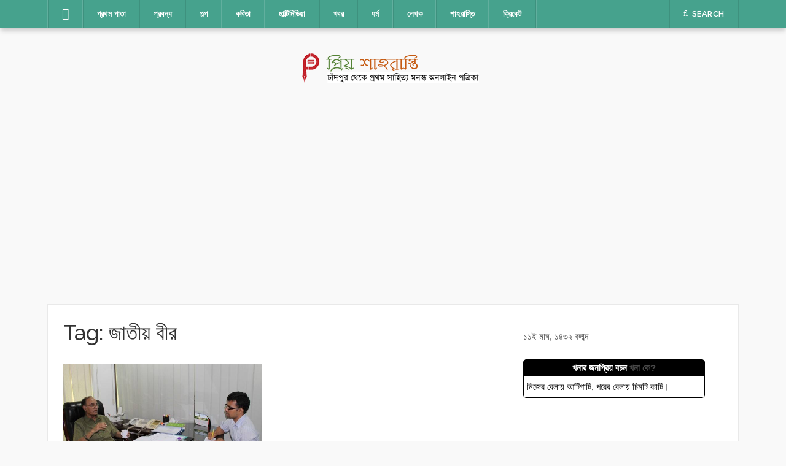

--- FILE ---
content_type: text/html; charset=UTF-8
request_url: https://priyoshahrasti.com/tag/%E0%A6%9C%E0%A6%BE%E0%A6%A4%E0%A7%80%E0%A7%9F-%E0%A6%AC%E0%A7%80%E0%A6%B0
body_size: 18738
content:
<!DOCTYPE html>
<html lang="en-GB">
<head>
<meta charset="UTF-8">
<meta name="viewport" content="width=device-width, initial-scale=1">
<link rel="profile" href="http://gmpg.org/xfn/11">
<link rel="pingback" href="https://priyoshahrasti.com/xmlrpc.php">

<title>জাতীয় বীর &#8211; প্রিয় শাহরাস্তি &#8211; Priyo Shahrasti</title>
<meta name='robots' content='max-image-preview:large' />
<link rel='dns-prefetch' href='//fonts.googleapis.com' />
<link rel='dns-prefetch' href='//www.googletagmanager.com' />
<link rel='dns-prefetch' href='//pagead2.googlesyndication.com' />
<link rel="alternate" type="application/rss+xml" title="প্রিয় শাহরাস্তি - Priyo Shahrasti &raquo; Feed" href="https://priyoshahrasti.com/feed" />
<link rel="alternate" type="application/rss+xml" title="প্রিয় শাহরাস্তি - Priyo Shahrasti &raquo; Comments Feed" href="https://priyoshahrasti.com/comments/feed" />
<link rel="alternate" type="application/rss+xml" title="প্রিয় শাহরাস্তি - Priyo Shahrasti &raquo; জাতীয় বীর Tag Feed" href="https://priyoshahrasti.com/tag/%e0%a6%9c%e0%a6%be%e0%a6%a4%e0%a7%80%e0%a7%9f-%e0%a6%ac%e0%a7%80%e0%a6%b0/feed" />
<style id='wp-img-auto-sizes-contain-inline-css' type='text/css'>
img:is([sizes=auto i],[sizes^="auto," i]){contain-intrinsic-size:3000px 1500px}
/*# sourceURL=wp-img-auto-sizes-contain-inline-css */
</style>
<link rel='stylesheet' id='sgr-css' href='https://priyoshahrasti.com/wp-content/plugins/simple-google-recaptcha/sgr.css?ver=1687593013' type='text/css' media='all' />
<link rel='stylesheet' id='megamenu-wp-css' href='https://priyoshahrasti.com/wp-content/plugins/easymega/style.css?ver=6.9' type='text/css' media='all' />
<style id='megamenu-wp-inline-css' type='text/css'>
.megamenu-wp-desktop #megamenu-wp-page .megamenu-wp .mega-item .mega-content li.mega-content-li { margin-top: 0px; }
/*# sourceURL=megamenu-wp-inline-css */
</style>
<style id='wp-emoji-styles-inline-css' type='text/css'>

	img.wp-smiley, img.emoji {
		display: inline !important;
		border: none !important;
		box-shadow: none !important;
		height: 1em !important;
		width: 1em !important;
		margin: 0 0.07em !important;
		vertical-align: -0.1em !important;
		background: none !important;
		padding: 0 !important;
	}
/*# sourceURL=wp-emoji-styles-inline-css */
</style>
<style id='wp-block-library-inline-css' type='text/css'>
:root{--wp-block-synced-color:#7a00df;--wp-block-synced-color--rgb:122,0,223;--wp-bound-block-color:var(--wp-block-synced-color);--wp-editor-canvas-background:#ddd;--wp-admin-theme-color:#007cba;--wp-admin-theme-color--rgb:0,124,186;--wp-admin-theme-color-darker-10:#006ba1;--wp-admin-theme-color-darker-10--rgb:0,107,160.5;--wp-admin-theme-color-darker-20:#005a87;--wp-admin-theme-color-darker-20--rgb:0,90,135;--wp-admin-border-width-focus:2px}@media (min-resolution:192dpi){:root{--wp-admin-border-width-focus:1.5px}}.wp-element-button{cursor:pointer}:root .has-very-light-gray-background-color{background-color:#eee}:root .has-very-dark-gray-background-color{background-color:#313131}:root .has-very-light-gray-color{color:#eee}:root .has-very-dark-gray-color{color:#313131}:root .has-vivid-green-cyan-to-vivid-cyan-blue-gradient-background{background:linear-gradient(135deg,#00d084,#0693e3)}:root .has-purple-crush-gradient-background{background:linear-gradient(135deg,#34e2e4,#4721fb 50%,#ab1dfe)}:root .has-hazy-dawn-gradient-background{background:linear-gradient(135deg,#faaca8,#dad0ec)}:root .has-subdued-olive-gradient-background{background:linear-gradient(135deg,#fafae1,#67a671)}:root .has-atomic-cream-gradient-background{background:linear-gradient(135deg,#fdd79a,#004a59)}:root .has-nightshade-gradient-background{background:linear-gradient(135deg,#330968,#31cdcf)}:root .has-midnight-gradient-background{background:linear-gradient(135deg,#020381,#2874fc)}:root{--wp--preset--font-size--normal:16px;--wp--preset--font-size--huge:42px}.has-regular-font-size{font-size:1em}.has-larger-font-size{font-size:2.625em}.has-normal-font-size{font-size:var(--wp--preset--font-size--normal)}.has-huge-font-size{font-size:var(--wp--preset--font-size--huge)}.has-text-align-center{text-align:center}.has-text-align-left{text-align:left}.has-text-align-right{text-align:right}.has-fit-text{white-space:nowrap!important}#end-resizable-editor-section{display:none}.aligncenter{clear:both}.items-justified-left{justify-content:flex-start}.items-justified-center{justify-content:center}.items-justified-right{justify-content:flex-end}.items-justified-space-between{justify-content:space-between}.screen-reader-text{border:0;clip-path:inset(50%);height:1px;margin:-1px;overflow:hidden;padding:0;position:absolute;width:1px;word-wrap:normal!important}.screen-reader-text:focus{background-color:#ddd;clip-path:none;color:#444;display:block;font-size:1em;height:auto;left:5px;line-height:normal;padding:15px 23px 14px;text-decoration:none;top:5px;width:auto;z-index:100000}html :where(.has-border-color){border-style:solid}html :where([style*=border-top-color]){border-top-style:solid}html :where([style*=border-right-color]){border-right-style:solid}html :where([style*=border-bottom-color]){border-bottom-style:solid}html :where([style*=border-left-color]){border-left-style:solid}html :where([style*=border-width]){border-style:solid}html :where([style*=border-top-width]){border-top-style:solid}html :where([style*=border-right-width]){border-right-style:solid}html :where([style*=border-bottom-width]){border-bottom-style:solid}html :where([style*=border-left-width]){border-left-style:solid}html :where(img[class*=wp-image-]){height:auto;max-width:100%}:where(figure){margin:0 0 1em}html :where(.is-position-sticky){--wp-admin--admin-bar--position-offset:var(--wp-admin--admin-bar--height,0px)}@media screen and (max-width:600px){html :where(.is-position-sticky){--wp-admin--admin-bar--position-offset:0px}}

/*# sourceURL=wp-block-library-inline-css */
</style><style id='global-styles-inline-css' type='text/css'>
:root{--wp--preset--aspect-ratio--square: 1;--wp--preset--aspect-ratio--4-3: 4/3;--wp--preset--aspect-ratio--3-4: 3/4;--wp--preset--aspect-ratio--3-2: 3/2;--wp--preset--aspect-ratio--2-3: 2/3;--wp--preset--aspect-ratio--16-9: 16/9;--wp--preset--aspect-ratio--9-16: 9/16;--wp--preset--color--black: #000000;--wp--preset--color--cyan-bluish-gray: #abb8c3;--wp--preset--color--white: #ffffff;--wp--preset--color--pale-pink: #f78da7;--wp--preset--color--vivid-red: #cf2e2e;--wp--preset--color--luminous-vivid-orange: #ff6900;--wp--preset--color--luminous-vivid-amber: #fcb900;--wp--preset--color--light-green-cyan: #7bdcb5;--wp--preset--color--vivid-green-cyan: #00d084;--wp--preset--color--pale-cyan-blue: #8ed1fc;--wp--preset--color--vivid-cyan-blue: #0693e3;--wp--preset--color--vivid-purple: #9b51e0;--wp--preset--gradient--vivid-cyan-blue-to-vivid-purple: linear-gradient(135deg,rgb(6,147,227) 0%,rgb(155,81,224) 100%);--wp--preset--gradient--light-green-cyan-to-vivid-green-cyan: linear-gradient(135deg,rgb(122,220,180) 0%,rgb(0,208,130) 100%);--wp--preset--gradient--luminous-vivid-amber-to-luminous-vivid-orange: linear-gradient(135deg,rgb(252,185,0) 0%,rgb(255,105,0) 100%);--wp--preset--gradient--luminous-vivid-orange-to-vivid-red: linear-gradient(135deg,rgb(255,105,0) 0%,rgb(207,46,46) 100%);--wp--preset--gradient--very-light-gray-to-cyan-bluish-gray: linear-gradient(135deg,rgb(238,238,238) 0%,rgb(169,184,195) 100%);--wp--preset--gradient--cool-to-warm-spectrum: linear-gradient(135deg,rgb(74,234,220) 0%,rgb(151,120,209) 20%,rgb(207,42,186) 40%,rgb(238,44,130) 60%,rgb(251,105,98) 80%,rgb(254,248,76) 100%);--wp--preset--gradient--blush-light-purple: linear-gradient(135deg,rgb(255,206,236) 0%,rgb(152,150,240) 100%);--wp--preset--gradient--blush-bordeaux: linear-gradient(135deg,rgb(254,205,165) 0%,rgb(254,45,45) 50%,rgb(107,0,62) 100%);--wp--preset--gradient--luminous-dusk: linear-gradient(135deg,rgb(255,203,112) 0%,rgb(199,81,192) 50%,rgb(65,88,208) 100%);--wp--preset--gradient--pale-ocean: linear-gradient(135deg,rgb(255,245,203) 0%,rgb(182,227,212) 50%,rgb(51,167,181) 100%);--wp--preset--gradient--electric-grass: linear-gradient(135deg,rgb(202,248,128) 0%,rgb(113,206,126) 100%);--wp--preset--gradient--midnight: linear-gradient(135deg,rgb(2,3,129) 0%,rgb(40,116,252) 100%);--wp--preset--font-size--small: 13px;--wp--preset--font-size--medium: 20px;--wp--preset--font-size--large: 36px;--wp--preset--font-size--x-large: 42px;--wp--preset--spacing--20: 0.44rem;--wp--preset--spacing--30: 0.67rem;--wp--preset--spacing--40: 1rem;--wp--preset--spacing--50: 1.5rem;--wp--preset--spacing--60: 2.25rem;--wp--preset--spacing--70: 3.38rem;--wp--preset--spacing--80: 5.06rem;--wp--preset--shadow--natural: 6px 6px 9px rgba(0, 0, 0, 0.2);--wp--preset--shadow--deep: 12px 12px 50px rgba(0, 0, 0, 0.4);--wp--preset--shadow--sharp: 6px 6px 0px rgba(0, 0, 0, 0.2);--wp--preset--shadow--outlined: 6px 6px 0px -3px rgb(255, 255, 255), 6px 6px rgb(0, 0, 0);--wp--preset--shadow--crisp: 6px 6px 0px rgb(0, 0, 0);}:where(.is-layout-flex){gap: 0.5em;}:where(.is-layout-grid){gap: 0.5em;}body .is-layout-flex{display: flex;}.is-layout-flex{flex-wrap: wrap;align-items: center;}.is-layout-flex > :is(*, div){margin: 0;}body .is-layout-grid{display: grid;}.is-layout-grid > :is(*, div){margin: 0;}:where(.wp-block-columns.is-layout-flex){gap: 2em;}:where(.wp-block-columns.is-layout-grid){gap: 2em;}:where(.wp-block-post-template.is-layout-flex){gap: 1.25em;}:where(.wp-block-post-template.is-layout-grid){gap: 1.25em;}.has-black-color{color: var(--wp--preset--color--black) !important;}.has-cyan-bluish-gray-color{color: var(--wp--preset--color--cyan-bluish-gray) !important;}.has-white-color{color: var(--wp--preset--color--white) !important;}.has-pale-pink-color{color: var(--wp--preset--color--pale-pink) !important;}.has-vivid-red-color{color: var(--wp--preset--color--vivid-red) !important;}.has-luminous-vivid-orange-color{color: var(--wp--preset--color--luminous-vivid-orange) !important;}.has-luminous-vivid-amber-color{color: var(--wp--preset--color--luminous-vivid-amber) !important;}.has-light-green-cyan-color{color: var(--wp--preset--color--light-green-cyan) !important;}.has-vivid-green-cyan-color{color: var(--wp--preset--color--vivid-green-cyan) !important;}.has-pale-cyan-blue-color{color: var(--wp--preset--color--pale-cyan-blue) !important;}.has-vivid-cyan-blue-color{color: var(--wp--preset--color--vivid-cyan-blue) !important;}.has-vivid-purple-color{color: var(--wp--preset--color--vivid-purple) !important;}.has-black-background-color{background-color: var(--wp--preset--color--black) !important;}.has-cyan-bluish-gray-background-color{background-color: var(--wp--preset--color--cyan-bluish-gray) !important;}.has-white-background-color{background-color: var(--wp--preset--color--white) !important;}.has-pale-pink-background-color{background-color: var(--wp--preset--color--pale-pink) !important;}.has-vivid-red-background-color{background-color: var(--wp--preset--color--vivid-red) !important;}.has-luminous-vivid-orange-background-color{background-color: var(--wp--preset--color--luminous-vivid-orange) !important;}.has-luminous-vivid-amber-background-color{background-color: var(--wp--preset--color--luminous-vivid-amber) !important;}.has-light-green-cyan-background-color{background-color: var(--wp--preset--color--light-green-cyan) !important;}.has-vivid-green-cyan-background-color{background-color: var(--wp--preset--color--vivid-green-cyan) !important;}.has-pale-cyan-blue-background-color{background-color: var(--wp--preset--color--pale-cyan-blue) !important;}.has-vivid-cyan-blue-background-color{background-color: var(--wp--preset--color--vivid-cyan-blue) !important;}.has-vivid-purple-background-color{background-color: var(--wp--preset--color--vivid-purple) !important;}.has-black-border-color{border-color: var(--wp--preset--color--black) !important;}.has-cyan-bluish-gray-border-color{border-color: var(--wp--preset--color--cyan-bluish-gray) !important;}.has-white-border-color{border-color: var(--wp--preset--color--white) !important;}.has-pale-pink-border-color{border-color: var(--wp--preset--color--pale-pink) !important;}.has-vivid-red-border-color{border-color: var(--wp--preset--color--vivid-red) !important;}.has-luminous-vivid-orange-border-color{border-color: var(--wp--preset--color--luminous-vivid-orange) !important;}.has-luminous-vivid-amber-border-color{border-color: var(--wp--preset--color--luminous-vivid-amber) !important;}.has-light-green-cyan-border-color{border-color: var(--wp--preset--color--light-green-cyan) !important;}.has-vivid-green-cyan-border-color{border-color: var(--wp--preset--color--vivid-green-cyan) !important;}.has-pale-cyan-blue-border-color{border-color: var(--wp--preset--color--pale-cyan-blue) !important;}.has-vivid-cyan-blue-border-color{border-color: var(--wp--preset--color--vivid-cyan-blue) !important;}.has-vivid-purple-border-color{border-color: var(--wp--preset--color--vivid-purple) !important;}.has-vivid-cyan-blue-to-vivid-purple-gradient-background{background: var(--wp--preset--gradient--vivid-cyan-blue-to-vivid-purple) !important;}.has-light-green-cyan-to-vivid-green-cyan-gradient-background{background: var(--wp--preset--gradient--light-green-cyan-to-vivid-green-cyan) !important;}.has-luminous-vivid-amber-to-luminous-vivid-orange-gradient-background{background: var(--wp--preset--gradient--luminous-vivid-amber-to-luminous-vivid-orange) !important;}.has-luminous-vivid-orange-to-vivid-red-gradient-background{background: var(--wp--preset--gradient--luminous-vivid-orange-to-vivid-red) !important;}.has-very-light-gray-to-cyan-bluish-gray-gradient-background{background: var(--wp--preset--gradient--very-light-gray-to-cyan-bluish-gray) !important;}.has-cool-to-warm-spectrum-gradient-background{background: var(--wp--preset--gradient--cool-to-warm-spectrum) !important;}.has-blush-light-purple-gradient-background{background: var(--wp--preset--gradient--blush-light-purple) !important;}.has-blush-bordeaux-gradient-background{background: var(--wp--preset--gradient--blush-bordeaux) !important;}.has-luminous-dusk-gradient-background{background: var(--wp--preset--gradient--luminous-dusk) !important;}.has-pale-ocean-gradient-background{background: var(--wp--preset--gradient--pale-ocean) !important;}.has-electric-grass-gradient-background{background: var(--wp--preset--gradient--electric-grass) !important;}.has-midnight-gradient-background{background: var(--wp--preset--gradient--midnight) !important;}.has-small-font-size{font-size: var(--wp--preset--font-size--small) !important;}.has-medium-font-size{font-size: var(--wp--preset--font-size--medium) !important;}.has-large-font-size{font-size: var(--wp--preset--font-size--large) !important;}.has-x-large-font-size{font-size: var(--wp--preset--font-size--x-large) !important;}
/*# sourceURL=global-styles-inline-css */
</style>

<style id='classic-theme-styles-inline-css' type='text/css'>
/*! This file is auto-generated */
.wp-block-button__link{color:#fff;background-color:#32373c;border-radius:9999px;box-shadow:none;text-decoration:none;padding:calc(.667em + 2px) calc(1.333em + 2px);font-size:1.125em}.wp-block-file__button{background:#32373c;color:#fff;text-decoration:none}
/*# sourceURL=/wp-includes/css/classic-themes.min.css */
</style>
<link rel='stylesheet' id='easy-facebook-likebox-custom-fonts-css' href='https://priyoshahrasti.com/wp-content/plugins/easy-facebook-likebox/frontend/assets/css/esf-custom-fonts.css?ver=6.9' type='text/css' media='all' />
<link rel='stylesheet' id='easy-facebook-likebox-popup-styles-css' href='https://priyoshahrasti.com/wp-content/plugins/easy-facebook-likebox/facebook/frontend/assets/css/esf-free-popup.css?ver=6.5.1' type='text/css' media='all' />
<link rel='stylesheet' id='easy-facebook-likebox-frontend-css' href='https://priyoshahrasti.com/wp-content/plugins/easy-facebook-likebox/facebook/frontend/assets/css/easy-facebook-likebox-frontend.css?ver=6.5.1' type='text/css' media='all' />
<link rel='stylesheet' id='easy-facebook-likebox-customizer-style-css' href='https://priyoshahrasti.com/wp-admin/admin-ajax.php?action=easy-facebook-likebox-customizer-style&#038;ver=6.5.1' type='text/css' media='all' />
<link rel='stylesheet' id='dashicons-css' href='https://priyoshahrasti.com/wp-includes/css/dashicons.min.css?ver=6.9' type='text/css' media='all' />
<link rel='stylesheet' id='post-views-counter-frontend-css' href='https://priyoshahrasti.com/wp-content/plugins/post-views-counter/css/frontend.min.css?ver=1.3.13' type='text/css' media='all' />
<link rel='stylesheet' id='usp_style-css' href='https://priyoshahrasti.com/wp-content/plugins/user-submitted-posts/resources/usp.css?ver=20230311' type='text/css' media='all' />
<link rel='stylesheet' id='codilight-lite-google-fonts-css' href='https://fonts.googleapis.com/css?family=Raleway%3A300%2C400%2C500%2C600%7CMerriweather&#038;subset=latin%2Clatin-ext' type='text/css' media='all' />
<link rel='stylesheet' id='codilight-lite-fontawesome-css' href='https://priyoshahrasti.com/wp-content/themes/codilight-lite/assets/css/font-awesome.min.css?ver=4.4.0' type='text/css' media='all' />
<link rel='stylesheet' id='codilight-lite-style-css' href='https://priyoshahrasti.com/wp-content/themes/codilight-lite/style.css?ver=6.9' type='text/css' media='all' />
<link rel='stylesheet' id='esf-custom-fonts-css' href='https://priyoshahrasti.com/wp-content/plugins/easy-facebook-likebox/frontend/assets/css/esf-custom-fonts.css?ver=6.9' type='text/css' media='all' />
<link rel='stylesheet' id='esf-insta-frontend-css' href='https://priyoshahrasti.com/wp-content/plugins/easy-facebook-likebox//instagram/frontend/assets/css/esf-insta-frontend.css?ver=6.9' type='text/css' media='all' />
<link rel='stylesheet' id='esf-insta-customizer-style-css' href='https://priyoshahrasti.com/wp-admin/admin-ajax.php?action=esf-insta-customizer-style&#038;ver=6.9' type='text/css' media='all' />
<link rel='stylesheet' id='wppb_stylesheet-css' href='https://priyoshahrasti.com/wp-content/plugins/profile-builder/assets/css/style-front-end.css?ver=3.9.7' type='text/css' media='all' />
<script type="text/javascript" src="https://priyoshahrasti.com/wp-includes/js/jquery/jquery.min.js?ver=3.7.1" id="jquery-core-js"></script>
<script type="text/javascript" src="https://priyoshahrasti.com/wp-includes/js/jquery/jquery-migrate.min.js?ver=3.4.1" id="jquery-migrate-js"></script>
<script type="text/javascript" id="sgr-js-extra">
/* <![CDATA[ */
var sgr = {"sgr_site_key":"6LeDXW4bAAAAABL_0aw7T3pfibAkTSR_GiQE2ry_"};
//# sourceURL=sgr-js-extra
/* ]]> */
</script>
<script type="text/javascript" src="https://priyoshahrasti.com/wp-content/plugins/simple-google-recaptcha/sgr.js?ver=1687593013" id="sgr-js"></script>
<script type="text/javascript" src="https://priyoshahrasti.com/wp-content/plugins/easy-facebook-likebox/facebook/frontend/assets/js/esf-free-popup.min.js?ver=6.5.1" id="easy-facebook-likebox-popup-script-js"></script>
<script type="text/javascript" id="easy-facebook-likebox-public-script-js-extra">
/* <![CDATA[ */
var public_ajax = {"ajax_url":"https://priyoshahrasti.com/wp-admin/admin-ajax.php","efbl_is_fb_pro":""};
//# sourceURL=easy-facebook-likebox-public-script-js-extra
/* ]]> */
</script>
<script type="text/javascript" src="https://priyoshahrasti.com/wp-content/plugins/easy-facebook-likebox/facebook/frontend/assets/js/public.js?ver=6.5.1" id="easy-facebook-likebox-public-script-js"></script>
<script type="text/javascript" src="https://priyoshahrasti.com/wp-content/plugins/user-submitted-posts/resources/jquery.cookie.js?ver=20230311" id="usp_cookie-js"></script>
<script type="text/javascript" src="https://priyoshahrasti.com/wp-content/plugins/user-submitted-posts/resources/jquery.parsley.min.js?ver=20230311" id="usp_parsley-js"></script>
<script type="text/javascript" id="usp_core-js-before">
/* <![CDATA[ */
var usp_custom_field = "usp_custom_field"; var usp_custom_field_2 = ""; var usp_custom_checkbox = "usp_custom_checkbox"; var usp_case_sensitivity = "false"; var usp_challenge_response = "2"; var usp_min_images = 0; var usp_max_images = 1; var usp_parsley_error = "Incorrect response."; var usp_multiple_cats = 0; var usp_existing_tags = 0; var usp_recaptcha_disp = "hide"; var usp_recaptcha_vers = 2; var usp_recaptcha_key = ""; 
//# sourceURL=usp_core-js-before
/* ]]> */
</script>
<script type="text/javascript" src="https://priyoshahrasti.com/wp-content/plugins/user-submitted-posts/resources/jquery.usp.core.js?ver=20230311" id="usp_core-js"></script>
<script type="text/javascript" src="https://priyoshahrasti.com/wp-content/plugins/easy-facebook-likebox/frontend/assets/js/imagesloaded.pkgd.min.js?ver=6.9" id="imagesloaded.pkgd.min-js"></script>
<script type="text/javascript" id="esf-insta-public-js-extra">
/* <![CDATA[ */
var esf_insta = {"ajax_url":"https://priyoshahrasti.com/wp-admin/admin-ajax.php","version":"free","nonce":"baca7d825f"};
//# sourceURL=esf-insta-public-js-extra
/* ]]> */
</script>
<script type="text/javascript" src="https://priyoshahrasti.com/wp-content/plugins/easy-facebook-likebox//instagram/frontend/assets/js/esf-insta-public.js?ver=1" id="esf-insta-public-js"></script>
<link rel="https://api.w.org/" href="https://priyoshahrasti.com/wp-json/" /><link rel="alternate" title="JSON" type="application/json" href="https://priyoshahrasti.com/wp-json/wp/v2/tags/35" /><link rel="EditURI" type="application/rsd+xml" title="RSD" href="https://priyoshahrasti.com/xmlrpc.php?rsd" />
<meta name="generator" content="WordPress 6.9" />
	<script type="text/javascript">
	    var ajaxurl = 'https://priyoshahrasti.com/wp-admin/admin-ajax.php';
	</script>

	<style type="text/css">
		.ajax-calendar{
			position:relative;
		}

		#bddp_ac_widget th {
		background: none repeat scroll 0 0 #2cb2bc;
		color: #FFFFFF;
		font-weight: normal;
		padding: 5px 1px;
		text-align: center;
		 font-size: 16px;
		}
		#bddp_ac_widget {
			padding: 5px;
		}
		
		#bddp_ac_widget td {
			border: 1px solid #CCCCCC;
			text-align: center;
		}
		
		#my-calendar a {
			background: none repeat scroll 0 0 #008000;
			color: #FFFFFF;
			display: block;
			padding: 6px 0;
			width: 100% !important;
		}
		#my-calendar{
			width:100%;
		}
		
		
		#my_calender span {
			display: block;
			padding: 6px 0;
			width: 100% !important;
		}
		
		#today a,#today span {
			   background: none repeat scroll 0 0 #2cb2bc !important;
			color: #FFFFFF;
		}
		#bddp_ac_widget #my_year {
			float: right;
		}
		.select_ca #my_month {
			float: left;
		}

	</style>
	<meta name="generator" content="Site Kit by Google 1.170.0" />
<!-- Google AdSense meta tags added by Site Kit -->
<meta name="google-adsense-platform-account" content="ca-host-pub-2644536267352236">
<meta name="google-adsense-platform-domain" content="sitekit.withgoogle.com">
<!-- End Google AdSense meta tags added by Site Kit -->

<!-- Google AdSense snippet added by Site Kit -->
<script type="text/javascript" async="async" src="https://pagead2.googlesyndication.com/pagead/js/adsbygoogle.js?client=ca-pub-6507924380234817&amp;host=ca-host-pub-2644536267352236" crossorigin="anonymous"></script>

<!-- End Google AdSense snippet added by Site Kit -->
<style type="text/css">.saboxplugin-wrap{-webkit-box-sizing:border-box;-moz-box-sizing:border-box;-ms-box-sizing:border-box;box-sizing:border-box;border:1px solid #eee;width:100%;clear:both;display:block;overflow:hidden;word-wrap:break-word;position:relative}.saboxplugin-wrap .saboxplugin-gravatar{float:left;padding:0 20px 20px 20px}.saboxplugin-wrap .saboxplugin-gravatar img{max-width:100px;height:auto;border-radius:0;}.saboxplugin-wrap .saboxplugin-authorname{font-size:18px;line-height:1;margin:20px 0 0 20px;display:block}.saboxplugin-wrap .saboxplugin-authorname a{text-decoration:none}.saboxplugin-wrap .saboxplugin-authorname a:focus{outline:0}.saboxplugin-wrap .saboxplugin-desc{display:block;margin:5px 20px}.saboxplugin-wrap .saboxplugin-desc a{text-decoration:underline}.saboxplugin-wrap .saboxplugin-desc p{margin:5px 0 12px}.saboxplugin-wrap .saboxplugin-web{margin:0 20px 15px;text-align:left}.saboxplugin-wrap .sab-web-position{text-align:right}.saboxplugin-wrap .saboxplugin-web a{color:#ccc;text-decoration:none}.saboxplugin-wrap .saboxplugin-socials{position:relative;display:block;background:#fcfcfc;padding:5px;border-top:1px solid #eee}.saboxplugin-wrap .saboxplugin-socials a svg{width:20px;height:20px}.saboxplugin-wrap .saboxplugin-socials a svg .st2{fill:#fff; transform-origin:center center;}.saboxplugin-wrap .saboxplugin-socials a svg .st1{fill:rgba(0,0,0,.3)}.saboxplugin-wrap .saboxplugin-socials a:hover{opacity:.8;-webkit-transition:opacity .4s;-moz-transition:opacity .4s;-o-transition:opacity .4s;transition:opacity .4s;box-shadow:none!important;-webkit-box-shadow:none!important}.saboxplugin-wrap .saboxplugin-socials .saboxplugin-icon-color{box-shadow:none;padding:0;border:0;-webkit-transition:opacity .4s;-moz-transition:opacity .4s;-o-transition:opacity .4s;transition:opacity .4s;display:inline-block;color:#fff;font-size:0;text-decoration:inherit;margin:5px;-webkit-border-radius:0;-moz-border-radius:0;-ms-border-radius:0;-o-border-radius:0;border-radius:0;overflow:hidden}.saboxplugin-wrap .saboxplugin-socials .saboxplugin-icon-grey{text-decoration:inherit;box-shadow:none;position:relative;display:-moz-inline-stack;display:inline-block;vertical-align:middle;zoom:1;margin:10px 5px;color:#444;fill:#444}.clearfix:after,.clearfix:before{content:' ';display:table;line-height:0;clear:both}.ie7 .clearfix{zoom:1}.saboxplugin-socials.sabox-colored .saboxplugin-icon-color .sab-twitch{border-color:#38245c}.saboxplugin-socials.sabox-colored .saboxplugin-icon-color .sab-addthis{border-color:#e91c00}.saboxplugin-socials.sabox-colored .saboxplugin-icon-color .sab-behance{border-color:#003eb0}.saboxplugin-socials.sabox-colored .saboxplugin-icon-color .sab-delicious{border-color:#06c}.saboxplugin-socials.sabox-colored .saboxplugin-icon-color .sab-deviantart{border-color:#036824}.saboxplugin-socials.sabox-colored .saboxplugin-icon-color .sab-digg{border-color:#00327c}.saboxplugin-socials.sabox-colored .saboxplugin-icon-color .sab-dribbble{border-color:#ba1655}.saboxplugin-socials.sabox-colored .saboxplugin-icon-color .sab-facebook{border-color:#1e2e4f}.saboxplugin-socials.sabox-colored .saboxplugin-icon-color .sab-flickr{border-color:#003576}.saboxplugin-socials.sabox-colored .saboxplugin-icon-color .sab-github{border-color:#264874}.saboxplugin-socials.sabox-colored .saboxplugin-icon-color .sab-google{border-color:#0b51c5}.saboxplugin-socials.sabox-colored .saboxplugin-icon-color .sab-googleplus{border-color:#96271a}.saboxplugin-socials.sabox-colored .saboxplugin-icon-color .sab-html5{border-color:#902e13}.saboxplugin-socials.sabox-colored .saboxplugin-icon-color .sab-instagram{border-color:#1630aa}.saboxplugin-socials.sabox-colored .saboxplugin-icon-color .sab-linkedin{border-color:#00344f}.saboxplugin-socials.sabox-colored .saboxplugin-icon-color .sab-pinterest{border-color:#5b040e}.saboxplugin-socials.sabox-colored .saboxplugin-icon-color .sab-reddit{border-color:#992900}.saboxplugin-socials.sabox-colored .saboxplugin-icon-color .sab-rss{border-color:#a43b0a}.saboxplugin-socials.sabox-colored .saboxplugin-icon-color .sab-sharethis{border-color:#5d8420}.saboxplugin-socials.sabox-colored .saboxplugin-icon-color .sab-skype{border-color:#00658a}.saboxplugin-socials.sabox-colored .saboxplugin-icon-color .sab-soundcloud{border-color:#995200}.saboxplugin-socials.sabox-colored .saboxplugin-icon-color .sab-spotify{border-color:#0f612c}.saboxplugin-socials.sabox-colored .saboxplugin-icon-color .sab-stackoverflow{border-color:#a95009}.saboxplugin-socials.sabox-colored .saboxplugin-icon-color .sab-steam{border-color:#006388}.saboxplugin-socials.sabox-colored .saboxplugin-icon-color .sab-user_email{border-color:#b84e05}.saboxplugin-socials.sabox-colored .saboxplugin-icon-color .sab-stumbleUpon{border-color:#9b280e}.saboxplugin-socials.sabox-colored .saboxplugin-icon-color .sab-tumblr{border-color:#10151b}.saboxplugin-socials.sabox-colored .saboxplugin-icon-color .sab-twitter{border-color:#0967a0}.saboxplugin-socials.sabox-colored .saboxplugin-icon-color .sab-vimeo{border-color:#0d7091}.saboxplugin-socials.sabox-colored .saboxplugin-icon-color .sab-windows{border-color:#003f71}.saboxplugin-socials.sabox-colored .saboxplugin-icon-color .sab-whatsapp{border-color:#003f71}.saboxplugin-socials.sabox-colored .saboxplugin-icon-color .sab-wordpress{border-color:#0f3647}.saboxplugin-socials.sabox-colored .saboxplugin-icon-color .sab-yahoo{border-color:#14002d}.saboxplugin-socials.sabox-colored .saboxplugin-icon-color .sab-youtube{border-color:#900}.saboxplugin-socials.sabox-colored .saboxplugin-icon-color .sab-xing{border-color:#000202}.saboxplugin-socials.sabox-colored .saboxplugin-icon-color .sab-mixcloud{border-color:#2475a0}.saboxplugin-socials.sabox-colored .saboxplugin-icon-color .sab-vk{border-color:#243549}.saboxplugin-socials.sabox-colored .saboxplugin-icon-color .sab-medium{border-color:#00452c}.saboxplugin-socials.sabox-colored .saboxplugin-icon-color .sab-quora{border-color:#420e00}.saboxplugin-socials.sabox-colored .saboxplugin-icon-color .sab-meetup{border-color:#9b181c}.saboxplugin-socials.sabox-colored .saboxplugin-icon-color .sab-goodreads{border-color:#000}.saboxplugin-socials.sabox-colored .saboxplugin-icon-color .sab-snapchat{border-color:#999700}.saboxplugin-socials.sabox-colored .saboxplugin-icon-color .sab-500px{border-color:#00557f}.saboxplugin-socials.sabox-colored .saboxplugin-icon-color .sab-mastodont{border-color:#185886}.sabox-plus-item{margin-bottom:20px}@media screen and (max-width:480px){.saboxplugin-wrap{text-align:center}.saboxplugin-wrap .saboxplugin-gravatar{float:none;padding:20px 0;text-align:center;margin:0 auto;display:block}.saboxplugin-wrap .saboxplugin-gravatar img{float:none;display:inline-block;display:-moz-inline-stack;vertical-align:middle;zoom:1}.saboxplugin-wrap .saboxplugin-desc{margin:0 10px 20px;text-align:center}.saboxplugin-wrap .saboxplugin-authorname{text-align:center;margin:10px 0 20px}}body .saboxplugin-authorname a,body .saboxplugin-authorname a:hover{box-shadow:none;-webkit-box-shadow:none}a.sab-profile-edit{font-size:16px!important;line-height:1!important}.sab-edit-settings a,a.sab-profile-edit{color:#0073aa!important;box-shadow:none!important;-webkit-box-shadow:none!important}.sab-edit-settings{margin-right:15px;position:absolute;right:0;z-index:2;bottom:10px;line-height:20px}.sab-edit-settings i{margin-left:5px}.saboxplugin-socials{line-height:1!important}.rtl .saboxplugin-wrap .saboxplugin-gravatar{float:right}.rtl .saboxplugin-wrap .saboxplugin-authorname{display:flex;align-items:center}.rtl .saboxplugin-wrap .saboxplugin-authorname .sab-profile-edit{margin-right:10px}.rtl .sab-edit-settings{right:auto;left:0}img.sab-custom-avatar{max-width:75px;}.saboxplugin-wrap {border-color:#000000;}.saboxplugin-wrap .saboxplugin-socials {border-color:#000000;}.saboxplugin-wrap .saboxplugin-gravatar img {-webkit-border-radius:50%;-moz-border-radius:50%;-ms-border-radius:50%;-o-border-radius:50%;border-radius:50%;}.saboxplugin-wrap .saboxplugin-gravatar img {-webkit-border-radius:50%;-moz-border-radius:50%;-ms-border-radius:50%;-o-border-radius:50%;border-radius:50%;}.saboxplugin-wrap {background-color:#ffffff;}.saboxplugin-wrap .saboxplugin-authorname a,.saboxplugin-wrap .saboxplugin-authorname span {color:#000000;}.saboxplugin-wrap {margin-top:0px; margin-bottom:0px; padding: 0px 0px }.saboxplugin-wrap .saboxplugin-authorname {font-size:18px; line-height:25px;}.saboxplugin-wrap .saboxplugin-desc p, .saboxplugin-wrap .saboxplugin-desc {font-size:14px !important; line-height:21px !important;}.saboxplugin-wrap .saboxplugin-web {font-size:14px;}.saboxplugin-wrap .saboxplugin-socials a svg {width:18px;height:18px;}</style><link rel="icon" href="https://priyoshahrasti.com/wp-content/uploads/2017/08/cropped-logo2-32x32.png" sizes="32x32" />
<link rel="icon" href="https://priyoshahrasti.com/wp-content/uploads/2017/08/cropped-logo2-192x192.png" sizes="192x192" />
<link rel="apple-touch-icon" href="https://priyoshahrasti.com/wp-content/uploads/2017/08/cropped-logo2-180x180.png" />
<meta name="msapplication-TileImage" content="https://priyoshahrasti.com/wp-content/uploads/2017/08/cropped-logo2-270x270.png" />
<link rel='stylesheet' id='author-avatars-widget-css' href='https://priyoshahrasti.com/wp-content/plugins/author-avatars/css/widget.css?ver=2.1.12' type='text/css' media='all' />
</head>

<body class="archive tag tag-35 wp-theme-codilight-lite group-blog">
<div id="page" class="hfeed site">
	<a class="skip-link screen-reader-text" href="#content">Skip to content</a>
		<div id="topbar" class="site-topbar">
		<div class="container">
			<div class="topbar-left pull-left">
				<nav id="site-navigation" class="main-navigation" >
					<span class="home-menu"> <a href="https://priyoshahrasti.com/" rel="home"><i class="fa fa-home"></i></a></span>
					<span class="nav-toggle"><a href="#0" id="nav-toggle">Menu<span></span></a></span>
					<ul class="ft-menu">
						<li id="menu-item-115" class="menu-item menu-item-type-custom menu-item-object-custom menu-item-home menu-item-115"><a href="http://priyoshahrasti.com/">প্রথম পাতা</a></li>
<li id="menu-item-153" class="menu-item menu-item-type-taxonomy menu-item-object-category menu-item-153"><a href="https://priyoshahrasti.com/category/%e0%a6%b8%e0%a6%be%e0%a6%b9%e0%a6%bf%e0%a6%a4%e0%a7%8d%e0%a6%af/%e0%a6%aa%e0%a7%8d%e0%a6%b0%e0%a6%ac%e0%a6%a8%e0%a7%8d%e0%a6%a7">প্রবন্ধ</a></li>
<li id="menu-item-150" class="menu-item menu-item-type-taxonomy menu-item-object-category menu-item-150"><a href="https://priyoshahrasti.com/category/%e0%a6%b8%e0%a6%be%e0%a6%b9%e0%a6%bf%e0%a6%a4%e0%a7%8d%e0%a6%af/%e0%a6%97%e0%a6%b2%e0%a7%8d%e0%a6%aa">গল্প</a></li>
<li id="menu-item-149" class="menu-item menu-item-type-taxonomy menu-item-object-category menu-item-has-children menu-item-149"><a href="https://priyoshahrasti.com/category/%e0%a6%b8%e0%a6%be%e0%a6%b9%e0%a6%bf%e0%a6%a4%e0%a7%8d%e0%a6%af/%e0%a6%95%e0%a6%ac%e0%a6%bf%e0%a6%a4%e0%a6%be">কবিতা</a>
<ul class="sub-menu">
	<li id="menu-item-152" class="menu-item menu-item-type-taxonomy menu-item-object-category menu-item-152"><a href="https://priyoshahrasti.com/category/%e0%a6%b8%e0%a6%be%e0%a6%b9%e0%a6%bf%e0%a6%a4%e0%a7%8d%e0%a6%af/%e0%a6%9b%e0%a7%9c%e0%a6%be">ছড়া</a></li>
</ul>
</li>
<li id="menu-item-218" class="menu-item menu-item-type-taxonomy menu-item-object-category menu-item-has-children menu-item-218"><a href="https://priyoshahrasti.com/category/%e0%a6%ae%e0%a6%be%e0%a6%b2%e0%a7%8d%e0%a6%9f%e0%a6%bf%e0%a6%ae%e0%a6%bf%e0%a6%a1%e0%a6%bf%e0%a6%af%e0%a6%bc%e0%a6%be">মাল্টিমিডিয়া</a>
<ul class="sub-menu">
	<li id="menu-item-219" class="menu-item menu-item-type-taxonomy menu-item-object-category menu-item-has-children menu-item-219"><a href="https://priyoshahrasti.com/category/%e0%a6%ae%e0%a6%be%e0%a6%b2%e0%a7%8d%e0%a6%9f%e0%a6%bf%e0%a6%ae%e0%a6%bf%e0%a6%a1%e0%a6%bf%e0%a6%af%e0%a6%bc%e0%a6%be/%e0%a6%85%e0%a6%a1%e0%a6%bf%e0%a6%93">অডিও</a>
	<ul class="sub-menu">
		<li id="menu-item-148" class="menu-item menu-item-type-taxonomy menu-item-object-category menu-item-148"><a href="https://priyoshahrasti.com/category/%e0%a6%ae%e0%a6%be%e0%a6%b2%e0%a7%8d%e0%a6%9f%e0%a6%bf%e0%a6%ae%e0%a6%bf%e0%a6%a1%e0%a6%bf%e0%a6%af%e0%a6%bc%e0%a6%be/%e0%a6%85%e0%a6%a1%e0%a6%bf%e0%a6%93/%e0%a6%86%e0%a6%ac%e0%a7%83%e0%a6%a4%e0%a6%bf">আবৃতি</a></li>
	</ul>
</li>
	<li id="menu-item-220" class="menu-item menu-item-type-taxonomy menu-item-object-category menu-item-220"><a href="https://priyoshahrasti.com/category/%e0%a6%ae%e0%a6%be%e0%a6%b2%e0%a7%8d%e0%a6%9f%e0%a6%bf%e0%a6%ae%e0%a6%bf%e0%a6%a1%e0%a6%bf%e0%a6%af%e0%a6%bc%e0%a6%be/%e0%a6%ab%e0%a6%9f%e0%a7%8b">ফটো</a></li>
	<li id="menu-item-221" class="menu-item menu-item-type-taxonomy menu-item-object-category menu-item-221"><a href="https://priyoshahrasti.com/category/%e0%a6%ae%e0%a6%be%e0%a6%b2%e0%a7%8d%e0%a6%9f%e0%a6%bf%e0%a6%ae%e0%a6%bf%e0%a6%a1%e0%a6%bf%e0%a6%af%e0%a6%bc%e0%a6%be/%e0%a6%ad%e0%a6%bf%e0%a6%a1%e0%a6%bf%e0%a6%93">ভিডিও</a></li>
</ul>
</li>
<li id="menu-item-142" class="menu-item menu-item-type-taxonomy menu-item-object-category menu-item-has-children menu-item-142"><a href="https://priyoshahrasti.com/category/%e0%a6%96%e0%a6%ac%e0%a6%b0">খবর</a>
<ul class="sub-menu">
	<li id="menu-item-143" class="menu-item menu-item-type-taxonomy menu-item-object-category menu-item-143"><a href="https://priyoshahrasti.com/category/%e0%a6%96%e0%a6%ac%e0%a6%b0/%e0%a6%a6%e0%a7%87%e0%a6%b6%e0%a7%87%e0%a6%b0-%e0%a6%96%e0%a6%ac%e0%a6%b0">দেশের খবর</a></li>
	<li id="menu-item-144" class="menu-item menu-item-type-taxonomy menu-item-object-category menu-item-144"><a href="https://priyoshahrasti.com/category/%e0%a6%96%e0%a6%ac%e0%a6%b0/%e0%a6%ac%e0%a6%bf%e0%a6%a6%e0%a7%87%e0%a6%b6%e0%a7%87%e0%a6%b0-%e0%a6%96%e0%a6%ac%e0%a6%b0">বিদেশের খবর</a></li>
	<li id="menu-item-145" class="menu-item menu-item-type-taxonomy menu-item-object-category menu-item-145"><a href="https://priyoshahrasti.com/category/%e0%a6%96%e0%a6%ac%e0%a6%b0/%e0%a6%b6%e0%a6%be%e0%a6%b9%e0%a6%b0%e0%a6%be%e0%a6%b8%e0%a7%8d%e0%a6%a4%e0%a6%bf%e0%a6%b0-%e0%a6%96%e0%a6%ac%e0%a6%b0">শাহরাস্তির খবর</a></li>
	<li id="menu-item-146" class="menu-item menu-item-type-taxonomy menu-item-object-category menu-item-146"><a href="https://priyoshahrasti.com/category/%e0%a6%96%e0%a6%ac%e0%a6%b0/%e0%a6%b9%e0%a6%be%e0%a6%9c%e0%a7%80%e0%a6%97%e0%a6%9e%e0%a7%8d%e0%a6%9c%e0%a7%87%e0%a6%b0-%e0%a6%96%e0%a6%ac%e0%a6%b0">হাজীগঞ্জের খবর</a></li>
	<li id="menu-item-165" class="menu-item menu-item-type-taxonomy menu-item-object-category menu-item-165"><a href="https://priyoshahrasti.com/category/%e0%a6%96%e0%a6%ac%e0%a6%b0/%e0%a6%b0%e0%a6%be%e0%a6%9c%e0%a6%a8%e0%a7%80%e0%a6%a4%e0%a6%bf">রাজনীতি</a></li>
	<li id="menu-item-154" class="menu-item menu-item-type-taxonomy menu-item-object-category menu-item-154"><a href="https://priyoshahrasti.com/category/%e0%a6%96%e0%a6%ac%e0%a6%b0/%e0%a6%96%e0%a7%87%e0%a6%b2%e0%a6%be%e0%a6%a7%e0%a7%81%e0%a6%b2%e0%a6%be">খেলাধুলা</a></li>
	<li id="menu-item-239" class="menu-item menu-item-type-taxonomy menu-item-object-category menu-item-239"><a href="https://priyoshahrasti.com/category/%e0%a6%96%e0%a6%ac%e0%a6%b0/%e0%a6%b6%e0%a6%bf%e0%a6%95%e0%a7%8d%e0%a6%b7%e0%a6%be">শিক্ষা</a></li>
	<li id="menu-item-166" class="menu-item menu-item-type-taxonomy menu-item-object-category menu-item-166"><a href="https://priyoshahrasti.com/category/%e0%a6%96%e0%a6%ac%e0%a6%b0/%e0%a6%b0%e0%a6%be%e0%a6%9c%e0%a6%a8%e0%a7%80%e0%a6%a4%e0%a6%bf">রাজনীতি</a></li>
	<li id="menu-item-237" class="menu-item menu-item-type-taxonomy menu-item-object-category menu-item-237"><a href="https://priyoshahrasti.com/category/%e0%a6%96%e0%a6%ac%e0%a6%b0/%e0%a6%95%e0%a7%83%e0%a6%b7%e0%a6%bf">কৃষি</a></li>
	<li id="menu-item-155" class="menu-item menu-item-type-taxonomy menu-item-object-category menu-item-has-children menu-item-155"><a href="https://priyoshahrasti.com/category/%e0%a6%ac%e0%a6%bf%e0%a6%9c%e0%a7%8d%e0%a6%9e%e0%a6%be%e0%a6%a8-%e0%a6%93-%e0%a6%aa%e0%a7%8d%e0%a6%b0%e0%a6%af%e0%a7%81%e0%a6%95%e0%a7%8d%e0%a6%a4%e0%a6%bf">বিজ্ঞান ও প্রযুক্তি</a>
	<ul class="sub-menu">
		<li id="menu-item-253" class="menu-item menu-item-type-post_type menu-item-object-page menu-item-has-children menu-item-253"><a href="https://priyoshahrasti.com/us">আমরা</a>
		<ul class="sub-menu">
			<li id="menu-item-505" class="menu-item menu-item-type-post_type menu-item-object-page menu-item-505"><a href="https://priyoshahrasti.com/shahrasti">শাহরাস্তি</a></li>
			<li id="menu-item-316" class="menu-item menu-item-type-post_type menu-item-object-page menu-item-316"><a href="https://priyoshahrasti.com/us/registration">আমাদের সাথে যোগ দিন</a></li>
			<li id="menu-item-276" class="menu-item menu-item-type-post_type menu-item-object-page menu-item-276"><a href="https://priyoshahrasti.com/us/siterules">সাইট ব্যবহারের শর্তাবলী</a></li>
			<li id="menu-item-126" class="menu-item menu-item-type-post_type menu-item-object-page menu-item-126"><a href="https://priyoshahrasti.com/contact-us-2">যোগাযোগ</a></li>
		</ul>
</li>
	</ul>
</li>
	<li id="menu-item-662" class="menu-item menu-item-type-taxonomy menu-item-object-category menu-item-662"><a href="https://priyoshahrasti.com/category/%e0%a6%b8%e0%a7%8d%e0%a6%ac%e0%a6%be%e0%a6%b8%e0%a7%8d%e0%a6%a5%e0%a7%8d%e0%a6%af">স্বাস্থ্য</a></li>
</ul>
</li>
<li id="menu-item-310" class="menu-item menu-item-type-taxonomy menu-item-object-category menu-item-310"><a href="https://priyoshahrasti.com/category/%e0%a6%a7%e0%a6%b0%e0%a7%8d%e0%a6%ae">ধর্ম</a></li>
<li id="menu-item-258" class="menu-item menu-item-type-post_type menu-item-object-page menu-item-has-children menu-item-258"><a href="https://priyoshahrasti.com/author">লেখক</a>
<ul class="sub-menu">
	<li id="menu-item-819" class="menu-item menu-item-type-post_type menu-item-object-page menu-item-819"><a href="https://priyoshahrasti.com/new-authors-welcome">প্রিয় শাহরাস্তিতে লিখতে চাই</a></li>
</ul>
</li>
<li id="menu-item-504" class="menu-item menu-item-type-post_type menu-item-object-page menu-item-has-children menu-item-504"><a href="https://priyoshahrasti.com/shahrasti">শাহরাস্তি</a>
<ul class="sub-menu">
	<li id="menu-item-566" class="menu-item menu-item-type-post_type menu-item-object-page menu-item-566"><a href="https://priyoshahrasti.com/photo-competition">ফোটোগ্রাফি প্রতিযোগিতা</a></li>
</ul>
</li>
<li id="menu-item-992" class="menu-item menu-item-type-taxonomy menu-item-object-category menu-item-992"><a href="https://priyoshahrasti.com/category/%e0%a6%96%e0%a6%ac%e0%a6%b0/%e0%a6%96%e0%a7%87%e0%a6%b2%e0%a6%be%e0%a6%a7%e0%a7%81%e0%a6%b2%e0%a6%be/%e0%a6%95%e0%a7%8d%e0%a6%b0%e0%a6%bf%e0%a6%95%e0%a7%87%e0%a6%9f">ক্রিকেট</a></li>
					</ul>
				</nav><!-- #site-navigation -->
			</div>
			<div class="topbar-right pull-right">
				<ul class="topbar-elements">
										<li class="topbar-search">
						<a href="javascript:void(0)"><i class="search-icon fa fa-search"></i><span>Search</span></a>
						<div class="dropdown-content dropdown-search">
							<form role="search" method="get" class="search-form" action="https://priyoshahrasti.com/">
				<label>
					<span class="screen-reader-text">Search for:</span>
					<input type="search" class="search-field" placeholder="Search &hellip;" value="" name="s" />
				</label>
				<input type="submit" class="search-submit" value="Search" />
			</form>						</div>
					</li>
										<div class="clear"></div>
				</ul>
			</div>
		</div>
	</div><!--#topbar-->
	
	<div class="mobile-navigation">
				<ul>
			<li class="menu-item menu-item-type-custom menu-item-object-custom menu-item-home menu-item-115"><a href="http://priyoshahrasti.com/">প্রথম পাতা</a></li>
<li class="menu-item menu-item-type-taxonomy menu-item-object-category menu-item-153"><a href="https://priyoshahrasti.com/category/%e0%a6%b8%e0%a6%be%e0%a6%b9%e0%a6%bf%e0%a6%a4%e0%a7%8d%e0%a6%af/%e0%a6%aa%e0%a7%8d%e0%a6%b0%e0%a6%ac%e0%a6%a8%e0%a7%8d%e0%a6%a7">প্রবন্ধ</a></li>
<li class="menu-item menu-item-type-taxonomy menu-item-object-category menu-item-150"><a href="https://priyoshahrasti.com/category/%e0%a6%b8%e0%a6%be%e0%a6%b9%e0%a6%bf%e0%a6%a4%e0%a7%8d%e0%a6%af/%e0%a6%97%e0%a6%b2%e0%a7%8d%e0%a6%aa">গল্প</a></li>
<li class="menu-item menu-item-type-taxonomy menu-item-object-category menu-item-has-children menu-item-149"><a href="https://priyoshahrasti.com/category/%e0%a6%b8%e0%a6%be%e0%a6%b9%e0%a6%bf%e0%a6%a4%e0%a7%8d%e0%a6%af/%e0%a6%95%e0%a6%ac%e0%a6%bf%e0%a6%a4%e0%a6%be">কবিতা</a>
<ul class="sub-menu">
	<li class="menu-item menu-item-type-taxonomy menu-item-object-category menu-item-152"><a href="https://priyoshahrasti.com/category/%e0%a6%b8%e0%a6%be%e0%a6%b9%e0%a6%bf%e0%a6%a4%e0%a7%8d%e0%a6%af/%e0%a6%9b%e0%a7%9c%e0%a6%be">ছড়া</a></li>
</ul>
</li>
<li class="menu-item menu-item-type-taxonomy menu-item-object-category menu-item-has-children menu-item-218"><a href="https://priyoshahrasti.com/category/%e0%a6%ae%e0%a6%be%e0%a6%b2%e0%a7%8d%e0%a6%9f%e0%a6%bf%e0%a6%ae%e0%a6%bf%e0%a6%a1%e0%a6%bf%e0%a6%af%e0%a6%bc%e0%a6%be">মাল্টিমিডিয়া</a>
<ul class="sub-menu">
	<li class="menu-item menu-item-type-taxonomy menu-item-object-category menu-item-has-children menu-item-219"><a href="https://priyoshahrasti.com/category/%e0%a6%ae%e0%a6%be%e0%a6%b2%e0%a7%8d%e0%a6%9f%e0%a6%bf%e0%a6%ae%e0%a6%bf%e0%a6%a1%e0%a6%bf%e0%a6%af%e0%a6%bc%e0%a6%be/%e0%a6%85%e0%a6%a1%e0%a6%bf%e0%a6%93">অডিও</a>
	<ul class="sub-menu">
		<li class="menu-item menu-item-type-taxonomy menu-item-object-category menu-item-148"><a href="https://priyoshahrasti.com/category/%e0%a6%ae%e0%a6%be%e0%a6%b2%e0%a7%8d%e0%a6%9f%e0%a6%bf%e0%a6%ae%e0%a6%bf%e0%a6%a1%e0%a6%bf%e0%a6%af%e0%a6%bc%e0%a6%be/%e0%a6%85%e0%a6%a1%e0%a6%bf%e0%a6%93/%e0%a6%86%e0%a6%ac%e0%a7%83%e0%a6%a4%e0%a6%bf">আবৃতি</a></li>
	</ul>
</li>
	<li class="menu-item menu-item-type-taxonomy menu-item-object-category menu-item-220"><a href="https://priyoshahrasti.com/category/%e0%a6%ae%e0%a6%be%e0%a6%b2%e0%a7%8d%e0%a6%9f%e0%a6%bf%e0%a6%ae%e0%a6%bf%e0%a6%a1%e0%a6%bf%e0%a6%af%e0%a6%bc%e0%a6%be/%e0%a6%ab%e0%a6%9f%e0%a7%8b">ফটো</a></li>
	<li class="menu-item menu-item-type-taxonomy menu-item-object-category menu-item-221"><a href="https://priyoshahrasti.com/category/%e0%a6%ae%e0%a6%be%e0%a6%b2%e0%a7%8d%e0%a6%9f%e0%a6%bf%e0%a6%ae%e0%a6%bf%e0%a6%a1%e0%a6%bf%e0%a6%af%e0%a6%bc%e0%a6%be/%e0%a6%ad%e0%a6%bf%e0%a6%a1%e0%a6%bf%e0%a6%93">ভিডিও</a></li>
</ul>
</li>
<li class="menu-item menu-item-type-taxonomy menu-item-object-category menu-item-has-children menu-item-142"><a href="https://priyoshahrasti.com/category/%e0%a6%96%e0%a6%ac%e0%a6%b0">খবর</a>
<ul class="sub-menu">
	<li class="menu-item menu-item-type-taxonomy menu-item-object-category menu-item-143"><a href="https://priyoshahrasti.com/category/%e0%a6%96%e0%a6%ac%e0%a6%b0/%e0%a6%a6%e0%a7%87%e0%a6%b6%e0%a7%87%e0%a6%b0-%e0%a6%96%e0%a6%ac%e0%a6%b0">দেশের খবর</a></li>
	<li class="menu-item menu-item-type-taxonomy menu-item-object-category menu-item-144"><a href="https://priyoshahrasti.com/category/%e0%a6%96%e0%a6%ac%e0%a6%b0/%e0%a6%ac%e0%a6%bf%e0%a6%a6%e0%a7%87%e0%a6%b6%e0%a7%87%e0%a6%b0-%e0%a6%96%e0%a6%ac%e0%a6%b0">বিদেশের খবর</a></li>
	<li class="menu-item menu-item-type-taxonomy menu-item-object-category menu-item-145"><a href="https://priyoshahrasti.com/category/%e0%a6%96%e0%a6%ac%e0%a6%b0/%e0%a6%b6%e0%a6%be%e0%a6%b9%e0%a6%b0%e0%a6%be%e0%a6%b8%e0%a7%8d%e0%a6%a4%e0%a6%bf%e0%a6%b0-%e0%a6%96%e0%a6%ac%e0%a6%b0">শাহরাস্তির খবর</a></li>
	<li class="menu-item menu-item-type-taxonomy menu-item-object-category menu-item-146"><a href="https://priyoshahrasti.com/category/%e0%a6%96%e0%a6%ac%e0%a6%b0/%e0%a6%b9%e0%a6%be%e0%a6%9c%e0%a7%80%e0%a6%97%e0%a6%9e%e0%a7%8d%e0%a6%9c%e0%a7%87%e0%a6%b0-%e0%a6%96%e0%a6%ac%e0%a6%b0">হাজীগঞ্জের খবর</a></li>
	<li class="menu-item menu-item-type-taxonomy menu-item-object-category menu-item-165"><a href="https://priyoshahrasti.com/category/%e0%a6%96%e0%a6%ac%e0%a6%b0/%e0%a6%b0%e0%a6%be%e0%a6%9c%e0%a6%a8%e0%a7%80%e0%a6%a4%e0%a6%bf">রাজনীতি</a></li>
	<li class="menu-item menu-item-type-taxonomy menu-item-object-category menu-item-154"><a href="https://priyoshahrasti.com/category/%e0%a6%96%e0%a6%ac%e0%a6%b0/%e0%a6%96%e0%a7%87%e0%a6%b2%e0%a6%be%e0%a6%a7%e0%a7%81%e0%a6%b2%e0%a6%be">খেলাধুলা</a></li>
	<li class="menu-item menu-item-type-taxonomy menu-item-object-category menu-item-239"><a href="https://priyoshahrasti.com/category/%e0%a6%96%e0%a6%ac%e0%a6%b0/%e0%a6%b6%e0%a6%bf%e0%a6%95%e0%a7%8d%e0%a6%b7%e0%a6%be">শিক্ষা</a></li>
	<li class="menu-item menu-item-type-taxonomy menu-item-object-category menu-item-166"><a href="https://priyoshahrasti.com/category/%e0%a6%96%e0%a6%ac%e0%a6%b0/%e0%a6%b0%e0%a6%be%e0%a6%9c%e0%a6%a8%e0%a7%80%e0%a6%a4%e0%a6%bf">রাজনীতি</a></li>
	<li class="menu-item menu-item-type-taxonomy menu-item-object-category menu-item-237"><a href="https://priyoshahrasti.com/category/%e0%a6%96%e0%a6%ac%e0%a6%b0/%e0%a6%95%e0%a7%83%e0%a6%b7%e0%a6%bf">কৃষি</a></li>
	<li class="menu-item menu-item-type-taxonomy menu-item-object-category menu-item-has-children menu-item-155"><a href="https://priyoshahrasti.com/category/%e0%a6%ac%e0%a6%bf%e0%a6%9c%e0%a7%8d%e0%a6%9e%e0%a6%be%e0%a6%a8-%e0%a6%93-%e0%a6%aa%e0%a7%8d%e0%a6%b0%e0%a6%af%e0%a7%81%e0%a6%95%e0%a7%8d%e0%a6%a4%e0%a6%bf">বিজ্ঞান ও প্রযুক্তি</a>
	<ul class="sub-menu">
		<li class="menu-item menu-item-type-post_type menu-item-object-page menu-item-has-children menu-item-253"><a href="https://priyoshahrasti.com/us">আমরা</a>
		<ul class="sub-menu">
			<li class="menu-item menu-item-type-post_type menu-item-object-page menu-item-505"><a href="https://priyoshahrasti.com/shahrasti">শাহরাস্তি</a></li>
			<li class="menu-item menu-item-type-post_type menu-item-object-page menu-item-316"><a href="https://priyoshahrasti.com/us/registration">আমাদের সাথে যোগ দিন</a></li>
			<li class="menu-item menu-item-type-post_type menu-item-object-page menu-item-276"><a href="https://priyoshahrasti.com/us/siterules">সাইট ব্যবহারের শর্তাবলী</a></li>
			<li class="menu-item menu-item-type-post_type menu-item-object-page menu-item-126"><a href="https://priyoshahrasti.com/contact-us-2">যোগাযোগ</a></li>
		</ul>
</li>
	</ul>
</li>
	<li class="menu-item menu-item-type-taxonomy menu-item-object-category menu-item-662"><a href="https://priyoshahrasti.com/category/%e0%a6%b8%e0%a7%8d%e0%a6%ac%e0%a6%be%e0%a6%b8%e0%a7%8d%e0%a6%a5%e0%a7%8d%e0%a6%af">স্বাস্থ্য</a></li>
</ul>
</li>
<li class="menu-item menu-item-type-taxonomy menu-item-object-category menu-item-310"><a href="https://priyoshahrasti.com/category/%e0%a6%a7%e0%a6%b0%e0%a7%8d%e0%a6%ae">ধর্ম</a></li>
<li class="menu-item menu-item-type-post_type menu-item-object-page menu-item-has-children menu-item-258"><a href="https://priyoshahrasti.com/author">লেখক</a>
<ul class="sub-menu">
	<li class="menu-item menu-item-type-post_type menu-item-object-page menu-item-819"><a href="https://priyoshahrasti.com/new-authors-welcome">প্রিয় শাহরাস্তিতে লিখতে চাই</a></li>
</ul>
</li>
<li class="menu-item menu-item-type-post_type menu-item-object-page menu-item-has-children menu-item-504"><a href="https://priyoshahrasti.com/shahrasti">শাহরাস্তি</a>
<ul class="sub-menu">
	<li class="menu-item menu-item-type-post_type menu-item-object-page menu-item-566"><a href="https://priyoshahrasti.com/photo-competition">ফোটোগ্রাফি প্রতিযোগিতা</a></li>
</ul>
</li>
<li class="menu-item menu-item-type-taxonomy menu-item-object-category menu-item-992"><a href="https://priyoshahrasti.com/category/%e0%a6%96%e0%a6%ac%e0%a6%b0/%e0%a6%96%e0%a7%87%e0%a6%b2%e0%a6%be%e0%a6%a7%e0%a7%81%e0%a6%b2%e0%a6%be/%e0%a6%95%e0%a7%8d%e0%a6%b0%e0%a6%bf%e0%a6%95%e0%a7%87%e0%a6%9f">ক্রিকেট</a></li>
		</ul>
			</div>

		<header id="masthead" class="site-header" >
		<div class="container">
			<div class="site-branding">
				<a title="প্রিয় শাহরাস্তি - Priyo Shahrasti" class="site-logo" href="https://priyoshahrasti.com/" rel="home"><img src="http://priyoshahrasti.com/wp-content/uploads/2019/06/priyoshahrasti-text-logo3.png" alt="প্রিয় শাহরাস্তি - Priyo Shahrasti"></a>			</div><!-- .site-branding -->
		</div>
	</header><!-- #masthead -->
		<div id="content" class="site-content container right-sidebar">
		<div class="content-inside">
			<div id="primary" class="content-area">
				<main id="main" class="site-main" role="main">

				
					<header class="page-header">
						<h1 class="page-title">Tag: <span>জাতীয় বীর</span></h1>					</header><!-- .page-header -->

					<div class="block1 block1_grid"><div class="row">
<article id="post-436" class="col-md-6 col-sm-12 post-436 post type-post status-publish format-standard has-post-thumbnail hentry category-14 category-18 category-1 tag-35">
    <div class="entry-thumb">
        <a href="https://priyoshahrasti.com/admin/%e0%a6%87%e0%a6%b8%e0%a6%b0%e0%a6%be%e0%a6%87%e0%a6%b2%e0%a6%bf-%e0%a6%af%e0%a7%81%e0%a6%a6%e0%a7%8d%e0%a6%a7%e0%a6%ac%e0%a6%bf%e0%a6%ae%e0%a6%be%e0%a6%a8-%e0%a6%a7%e0%a7%8d%e0%a6%ac%e0%a6%82%e0%a6%b8" title="ইসরাইলি যুদ্ধবিমান ধ্বংসে রেকর্ড গড়েছেন যে বাংলাদেশি">
			<img width="325" height="164" src="https://priyoshahrasti.com/wp-content/uploads/2017/08/fffff.jpg" class="attachment-codilight_lite_block_2_medium size-codilight_lite_block_2_medium wp-post-image" alt="" decoding="async" fetchpriority="high" srcset="https://priyoshahrasti.com/wp-content/uploads/2017/08/fffff.jpg 640w, https://priyoshahrasti.com/wp-content/uploads/2017/08/fffff-300x151.jpg 300w, https://priyoshahrasti.com/wp-content/uploads/2017/08/fffff-150x76.jpg 150w" sizes="(max-width: 325px) 100vw, 325px" />		</a>
        <a class="entry-category" href="https://priyoshahrasti.com/category/%e0%a6%96%e0%a6%ac%e0%a6%b0">খবর</a>    </div>
    <div class="entry-detail">
        <header class="entry-header">
    		<h2 class="entry-title"><a href="https://priyoshahrasti.com/admin/%e0%a6%87%e0%a6%b8%e0%a6%b0%e0%a6%be%e0%a6%87%e0%a6%b2%e0%a6%bf-%e0%a6%af%e0%a7%81%e0%a6%a6%e0%a7%8d%e0%a6%a7%e0%a6%ac%e0%a6%bf%e0%a6%ae%e0%a6%be%e0%a6%a8-%e0%a6%a7%e0%a7%8d%e0%a6%ac%e0%a6%82%e0%a6%b8" rel="bookmark">ইসরাইলি যুদ্ধবিমান ধ্বংসে রেকর্ড গড়েছেন যে বাংলাদেশি</a></h2>    		<div class="entry-meta entry-meta-1"><span class="author vcard"><a class="url fn n" href="https://priyoshahrasti.com/author/admin">প্রিয় শাহরাস্তি</a></span><span class="entry-date"><time class="entry-date published" datetime="২০১৭-০৮-২৪T১৮:৫৪:৫৩+০৬:০০">আগস্ট ২৪, ২০১৭</time></span></div>    	</header><!-- .entry-header -->

    	<div class="entry-excerpt">
    		<div class="ft-excerpt">সাইফুল ইসলাম ও শামছুজ্জামান নাঈম ঢাকা:...</div>    	</div><!-- .entry-content -->
    </div>
</article><!-- #post-## -->
</div></div>
				
				</main><!-- #main -->
			</div><!-- #primary -->


		<div id="secondary" class="widget-area sidebar" role="complementary">
			<aside id="bangla_date_display" class="widget widget_bangla_date_display"><h2 class="widget-title"><span></span></h2><ul><li>১১ই মাঘ, ১৪৩২ বঙ্গাব্দ	</li></ul></aside><aside id="custom_html-6" class="widget_text widget widget_custom_html"><div class="textwidget custom-html-widget"><div style="width: 296px; padding: 0px; margin: 0px; border: 1px solid #000000; background-color: #000000; color: #ffffff; font-weight: bold; text-align: center; -moz-border-radius: 5px 5px 0px 0px; border-radius: 5px 5px 0px 0px;"><div style="padding: 1px;">খনার জনপ্রিয় বচন <a href="http://priyoshahrasti.com/%E0%A6%96%E0%A6%A8%E0%A6%BE%E0%A6%B0-%E0%A6%AC%E0%A6%9A%E0%A6%A8/">খনা কে?</a></div></div>
<div style="width: 296px; padding: 0px; margin-bottom: 10px; border: 1px solid #000000; border-top: 0px; color: #000000; -moz-border-radius: 0px 0px 5px 5px; border-radius: 0px 0px 5px 5px;"><div style="padding: 5px;">নিজের বেলায় আটিঁগাটি, পরের বেলায় চিমটি কাটি।</div></div></div></aside><aside id="easy_facebook_page_plugin-3" class="widget widget_easy_facebook_page_plugin"><div id="fb-root"></div>
					<script>(function(d, s, id) {
					  var js, fjs = d.getElementsByTagName(s)[0];
					  if (d.getElementById(id)) return;
					  js = d.createElement(s); js.id = id;
					  js.async=true; 
					  js.src = "//connect.facebook.net/en_US/all.js#xfbml=1&appId=395202813876688";
					  fjs.parentNode.insertBefore(js, fjs);
					}(document, 'script', 'facebook-jssdk'));</script> <div class="efbl-like-box 1">
							<div class="fb-page" data-animclass="No Effect" data-href="https://www.facebook.com/priyoshahrasti" data-hide-cover=false data-width="300"   data-height="" data-show-facepile=false  data-show-posts=false data-adapt-container-width=false data-hide-cta=false data-small-header="false">
							</div> 
							
						</div>
					</aside><aside id="author_avatars-2" class="widget widget_author_avatars"><h2 class="widget-title"><span>Authors</span></h2><div class="author-list"><div class="user user-8" style=""><a href="https://priyoshahrasti.com/author/abusufianimon" title=""><span class="avatar"><img src='http://priyoshahrasti.com/wp-content/uploads/2017/08/Abu-Sufian-Imon.jpg' srcset='http://priyoshahrasti.com/wp-content/uploads/2017/08/Abu-Sufian-Imon.jpg 2x' class='avatar avatar-96 photo sab-custom-avatar' height='96' width='96' alt="avatar for "  style=""  /></span></a></div><div class="user user-10" style=""><a href="https://priyoshahrasti.com/author/didar" title=""><span class="avatar"><img src='http://priyoshahrasti.com/wp-content/uploads/2017/08/Didar-Hossain.jpg' srcset='http://priyoshahrasti.com/wp-content/uploads/2017/08/Didar-Hossain.jpg 2x' class='avatar avatar-96 photo sab-custom-avatar' height='96' width='96' alt="avatar for "  style=""  /></span></a></div><div class="user user-9" style=""><a href="https://priyoshahrasti.com/author/mahfuz-rahman" title=""><span class="avatar"><img src='http://priyoshahrasti.com/wp-content/uploads/2017/08/Mahfuz-Rahman.jpg' srcset='http://priyoshahrasti.com/wp-content/uploads/2017/08/Mahfuz-Rahman.jpg 2x' class='avatar avatar-96 photo sab-custom-avatar' height='96' width='96' alt="avatar for "  style=""  /></span></a></div><div class="user user-83" style=""><a href="https://priyoshahrasti.com/author/ajoy-kar" title=""><span class="avatar"><img src='http://priyoshahrasti.com/wp-content/uploads/2019/10/ajoykar-1.jpg' srcset='http://priyoshahrasti.com/wp-content/uploads/2019/10/ajoykar-1.jpg 2x' class='avatar avatar-96 photo sab-custom-avatar' height='96' width='96' alt="avatar for "  style=""  /></span></a></div><div class="user user-62" style=""><a href="https://priyoshahrasti.com/author/aporuba-shaha" title=""><span class="avatar"><img src='http://priyoshahrasti.com/wp-content/uploads/2019/05/aporuba-shaha.jpg' srcset='http://priyoshahrasti.com/wp-content/uploads/2019/05/aporuba-shaha.jpg 2x' class='avatar avatar-96 photo sab-custom-avatar' height='96' width='96' alt="avatar for "  style=""  /></span></a></div><div class="user user-81" style=""><a href="https://priyoshahrasti.com/author/ivy-rahman" title=""><span class="avatar"><img src='http://priyoshahrasti.com/wp-content/uploads/2019/10/ivy-rahman.jpg' srcset='http://priyoshahrasti.com/wp-content/uploads/2019/10/ivy-rahman.jpg 2x' class='avatar avatar-96 photo sab-custom-avatar' height='96' width='96' alt="avatar for "  style=""  /></span></a></div><div class="user user-73" style=""><a href="https://priyoshahrasti.com/author/aziza-sultana" title=""><span class="avatar"><img src='http://priyoshahrasti.com/wp-content/uploads/2019/08/aziza-sultana-150.jpg' srcset='http://priyoshahrasti.com/wp-content/uploads/2019/08/aziza-sultana-150.jpg 2x' class='avatar avatar-96 photo sab-custom-avatar' height='96' width='96' alt="avatar for "  style=""  /></span></a></div><div class="user user-69" style=""><a href="https://priyoshahrasti.com/author/anisul-hoque" title=""><span class="avatar"><img src='http://priyoshahrasti.com/wp-content/uploads/2022/04/anisul-haq.png' srcset='http://priyoshahrasti.com/wp-content/uploads/2022/04/anisul-haq.png 2x' class='avatar avatar-96 photo sab-custom-avatar' height='96' width='96' alt="avatar for "  style=""  /></span></a></div><div class="user user-65" style=""><a href="https://priyoshahrasti.com/author/abul-bashar" title=""><span class="avatar"><img src='http://priyoshahrasti.com/wp-content/uploads/2019/05/bashar.jpg' srcset='http://priyoshahrasti.com/wp-content/uploads/2019/05/bashar.jpg 2x' class='avatar avatar-96 photo sab-custom-avatar' height='96' width='96' alt="avatar for "  style=""  /></span></a></div><div class="user user-3" style=""><a href="https://priyoshahrasti.com/author/arif" title=""><span class="avatar"><img src='http://priyoshahrasti.com/wp-content/uploads/2017/08/arif.jpg' srcset='http://priyoshahrasti.com/wp-content/uploads/2017/08/arif.jpg 2x' class='avatar avatar-96 photo sab-custom-avatar' height='96' width='96' alt="avatar for "  style=""  /></span></a></div><div class="user user-71" style=""><a href="https://priyoshahrasti.com/author/alpha-arzu" title=""><span class="avatar"><img src='http://priyoshahrasti.com/wp-content/uploads/2019/07/alpha-arzu.jpg' srcset='http://priyoshahrasti.com/wp-content/uploads/2019/07/alpha-arzu.jpg 2x' class='avatar avatar-96 photo sab-custom-avatar' height='96' width='96' alt="avatar for "  style=""  /></span></a></div><div class="user user-11" style=""><a href="https://priyoshahrasti.com/author/imam-hossen-mazumder" title=""><span class="avatar"><img src='http://priyoshahrasti.com/wp-content/uploads/2017/08/Imam-Hossen-Mazumder.jpg' srcset='http://priyoshahrasti.com/wp-content/uploads/2017/08/Imam-Hossen-Mazumder.jpg 2x' class='avatar avatar-96 photo sab-custom-avatar' height='96' width='96' alt="avatar for "  style=""  /></span></a></div><div class="user user-80" style=""><a href="https://priyoshahrasti.com/author/anjohn" title=""><span class="avatar"><img src='http://priyoshahrasti.com/wp-content/uploads/2019/10/anjohn-1-150x150-1.jpg' srcset='http://priyoshahrasti.com/wp-content/uploads/2019/10/anjohn-1-150x150-1.jpg 2x' class='avatar avatar-96 photo sab-custom-avatar' height='96' width='96' alt="avatar for "  style=""  /></span></a></div><div class="user user-4" style=""><a href="https://priyoshahrasti.com/author/tuhin" title=""><span class="avatar"><img src='http://priyoshahrasti.com/wp-content/uploads/2017/08/tuhin.jpg' srcset='http://priyoshahrasti.com/wp-content/uploads/2017/08/tuhin.jpg 2x' class='avatar avatar-96 photo sab-custom-avatar' height='96' width='96' alt="avatar for "  style=""  /></span></a></div><div class="user user-61" style=""><a href="https://priyoshahrasti.com/author/khadiza-shimu" title=""><span class="avatar"><img src='http://priyoshahrasti.com/wp-content/uploads/2019/05/khadiza.jpg' srcset='http://priyoshahrasti.com/wp-content/uploads/2019/05/khadiza.jpg 2x' class='avatar avatar-96 photo sab-custom-avatar' height='96' width='96' alt="avatar for "  style=""  /></span></a></div><div class="user user-57" style=""><a href="https://priyoshahrasti.com/author/jannatul-mukta" title=""><span class="avatar"><img src='http://priyoshahrasti.com/wp-content/uploads/2019/04/jannat-ferdaous-mukta.jpg' srcset='http://priyoshahrasti.com/wp-content/uploads/2019/04/jannat-ferdaous-mukta.jpg 2x' class='avatar avatar-96 photo sab-custom-avatar' height='96' width='96' alt="avatar for "  style=""  /></span></a></div><div class="user user-84" style=""><a href="https://priyoshahrasti.com/author/farid-ahmed" title=""><span class="avatar"><img src='http://priyoshahrasti.com/wp-content/uploads/2019/10/farid-ahmed-150x150-1.jpg' srcset='http://priyoshahrasti.com/wp-content/uploads/2019/10/farid-ahmed-150x150-1.jpg 2x' class='avatar avatar-96 photo sab-custom-avatar' height='96' width='96' alt="avatar for "  style=""  /></span></a></div><div class="user user-89" style=""><a href="https://priyoshahrasti.com/author/ezaz" title=""><span class="avatar"><img src='http://priyoshahrasti.com/wp-content/uploads/2023/06/ezaz.jpeg' srcset='http://priyoshahrasti.com/wp-content/uploads/2023/06/ezaz.jpeg 2x' class='avatar avatar-96 photo sab-custom-avatar' height='96' width='96' alt="avatar for "  style=""  /></span></a></div><div class="user user-88" style=""><a href="https://priyoshahrasti.com/author/dilruba-shahana" title=""><span class="avatar"><img src='http://priyoshahrasti.com/wp-content/uploads/2022/04/dilruba-shahana-135x150-1.jpg' srcset='http://priyoshahrasti.com/wp-content/uploads/2022/04/dilruba-shahana-135x150-1.jpg 2x' class='avatar avatar-96 photo sab-custom-avatar' height='96' width='96' alt="avatar for "  style=""  /></span></a></div><div class="user user-75" style=""><a href="https://priyoshahrasti.com/author/dr-zarin" title=""><span class="avatar"><img src='http://priyoshahrasti.com/wp-content/uploads/2019/10/Atifur-Rahman.jpg' srcset='http://priyoshahrasti.com/wp-content/uploads/2019/10/Atifur-Rahman.jpg 2x' class='avatar avatar-96 photo sab-custom-avatar' height='96' width='96' alt="avatar for "  style=""  /></span></a></div><div class="user user-86" style=""><a href="https://priyoshahrasti.com/author/naila-azim-meeta" title=""><span class="avatar"><img src='http://priyoshahrasti.com/wp-content/uploads/2019/10/meeta.jpg' srcset='http://priyoshahrasti.com/wp-content/uploads/2019/10/meeta.jpg 2x' class='avatar avatar-96 photo sab-custom-avatar' height='96' width='96' alt="avatar for "  style=""  /></span></a></div><div class="user user-78" style=""><a href="https://priyoshahrasti.com/author/md-saifuddin" title=""><span class="avatar"><img src='https://secure.gravatar.com/avatar/7d81caf80b9dbec0188c69612fe6fb08ff9579b65e653b13a201b1766c66f2d4?s=96&#038;d=mm&#038;r=g' srcset='https://secure.gravatar.com/avatar/7d81caf80b9dbec0188c69612fe6fb08ff9579b65e653b13a201b1766c66f2d4?s=96&#038;d=mm&#038;r=g 2x' class='avatar avatar-96 photo' height='96' width='96' loading='lazy' decoding='async' alt="avatar for "  style=""  /></span></a></div><div class="user user-79" style=""><a href="https://priyoshahrasti.com/author/najmin-mortuza" title=""><span class="avatar"><img src='http://priyoshahrasti.com/wp-content/uploads/2019/10/najmin-mortuza.jpg' srcset='http://priyoshahrasti.com/wp-content/uploads/2019/10/najmin-mortuza.jpg 2x' class='avatar avatar-96 photo sab-custom-avatar' height='96' width='96' alt="avatar for "  style=""  /></span></a></div><div class="user user-82" style=""><a href="https://priyoshahrasti.com/author/nur-e-alam-faisal" title=""><span class="avatar"><img src='http://priyoshahrasti.com/wp-content/uploads/2019/10/faisal.jpg' srcset='http://priyoshahrasti.com/wp-content/uploads/2019/10/faisal.jpg 2x' class='avatar avatar-96 photo sab-custom-avatar' height='96' width='96' alt="avatar for "  style=""  /></span></a></div><div class="user user-70" style=""><a href="https://priyoshahrasti.com/author/piyal-hasan-murad" title=""><span class="avatar"><img src='https://secure.gravatar.com/avatar/732753a8c83faafa5885ab4bb4e47a633c440ba3f4fa466e27c96fbdc53d031e?s=96&#038;d=mm&#038;r=g' srcset='https://secure.gravatar.com/avatar/732753a8c83faafa5885ab4bb4e47a633c440ba3f4fa466e27c96fbdc53d031e?s=96&#038;d=mm&#038;r=g 2x' class='avatar avatar-96 photo' height='96' width='96' loading='lazy' decoding='async' alt="avatar for "  style=""  /></span></a></div><div class="user user-2" style=""><a href="https://priyoshahrasti.com/author/admin" title=""><span class="avatar"><img src='http://priyoshahrasti.com/wp-content/uploads/2017/08/ps-logo.png' srcset='http://priyoshahrasti.com/wp-content/uploads/2017/08/ps-logo.png 2x' class='avatar avatar-96 photo sab-custom-avatar' height='96' width='96' alt="avatar for "  style=""  /></span></a></div><div class="user user-64" style=""><a href="https://priyoshahrasti.com/author/fazlul-bari" title=""><span class="avatar"><img src='http://priyoshahrasti.com/wp-content/uploads/2019/05/bari-1-e1524533344268.jpg' srcset='http://priyoshahrasti.com/wp-content/uploads/2019/05/bari-1-e1524533344268.jpg 2x' class='avatar avatar-96 photo sab-custom-avatar' height='96' width='96' alt="avatar for "  style=""  /></span></a></div><div class="user user-85" style=""><a href="https://priyoshahrasti.com/author/farhadur-reza" title=""><span class="avatar"><img src='http://priyoshahrasti.com/wp-content/uploads/2019/10/Farhadur-Reza-Probal.jpg' srcset='http://priyoshahrasti.com/wp-content/uploads/2019/10/Farhadur-Reza-Probal.jpg 2x' class='avatar avatar-96 photo sab-custom-avatar' height='96' width='96' alt="avatar for "  style=""  /></span></a></div><div class="user user-14" style=""><a href="https://priyoshahrasti.com/author/bivabori-kuasha" title=""><span class="avatar"><img src='https://secure.gravatar.com/avatar/22a86b3815b69c30f6e534a69b2cd9a02a4c748ac2b21f8211b64a84879279f7?s=96&#038;d=mm&#038;r=g' srcset='https://secure.gravatar.com/avatar/22a86b3815b69c30f6e534a69b2cd9a02a4c748ac2b21f8211b64a84879279f7?s=96&#038;d=mm&#038;r=g 2x' class='avatar avatar-96 photo' height='96' width='96' loading='lazy' decoding='async' alt="avatar for "  style=""  /></span></a></div><div class="user user-59" style=""><a href="https://priyoshahrasti.com/author/moinul-hossainn-mukul" title=""><span class="avatar"><img src='http://priyoshahrasti.com/wp-content/uploads/2019/05/moinul-hossain-mukul.jpg' srcset='http://priyoshahrasti.com/wp-content/uploads/2019/05/moinul-hossain-mukul.jpg 2x' class='avatar avatar-96 photo sab-custom-avatar' height='96' width='96' alt="avatar for "  style=""  /></span></a></div><div class="user user-74" style=""><a href="https://priyoshahrasti.com/author/maksud-alam" title=""><span class="avatar"><img src='http://priyoshahrasti.com/wp-content/uploads/2019/09/maksud-1.jpg' srcset='http://priyoshahrasti.com/wp-content/uploads/2019/09/maksud-1.jpg 2x' class='avatar avatar-96 photo sab-custom-avatar' height='96' width='96' alt="avatar for "  style=""  /></span></a></div><div class="user user-68" style=""><a href="https://priyoshahrasti.com/author/mohammad-ibrahim" title=""><span class="avatar"><img src='http://priyoshahrasti.com/wp-content/uploads/2019/06/mohammod-ibrahim-1.jpg' srcset='http://priyoshahrasti.com/wp-content/uploads/2019/06/mohammod-ibrahim-1.jpg 2x' class='avatar avatar-96 photo sab-custom-avatar' height='96' width='96' alt="avatar for "  style=""  /></span></a></div><div class="user user-55" style=""><a href="https://priyoshahrasti.com/author/easin-arafat" title=""><span class="avatar"><img src='https://secure.gravatar.com/avatar/9db75768a964308dc77c87348d21d260029e83acd096fad492b09e2bb84e040e?s=96&#038;d=mm&#038;r=g' srcset='https://secure.gravatar.com/avatar/9db75768a964308dc77c87348d21d260029e83acd096fad492b09e2bb84e040e?s=96&#038;d=mm&#038;r=g 2x' class='avatar avatar-96 photo' height='96' width='96' loading='lazy' decoding='async' alt="avatar for "  style=""  /></span></a></div><div class="user user-77" style=""><a href="https://priyoshahrasti.com/author/jahangir-alam-liton" title=""><span class="avatar"><img src='http://priyoshahrasti.com/wp-content/uploads/2019/10/liton-agri.jpg' srcset='http://priyoshahrasti.com/wp-content/uploads/2019/10/liton-agri.jpg 2x' class='avatar avatar-96 photo sab-custom-avatar' height='96' width='96' alt="avatar for "  style=""  /></span></a></div><div class="user user-58" style=""><a href="https://priyoshahrasti.com/author/sumon-ahmed" title=""><span class="avatar"><img src='https://secure.gravatar.com/avatar/0d5b8fabd2191dcd6d169fa9c0485caac8810c8e6ad758d6fcf12b9acc8e2e4f?s=96&#038;d=mm&#038;r=g' srcset='https://secure.gravatar.com/avatar/0d5b8fabd2191dcd6d169fa9c0485caac8810c8e6ad758d6fcf12b9acc8e2e4f?s=96&#038;d=mm&#038;r=g 2x' class='avatar avatar-96 photo' height='96' width='96' loading='lazy' decoding='async' alt="avatar for "  style=""  /></span></a></div><div class="user user-72" style=""><a href="https://priyoshahrasti.com/author/yaqub-ali" title=""><span class="avatar"><img src='http://priyoshahrasti.com/wp-content/uploads/2019/07/Yaqub-Ali.jpg' srcset='http://priyoshahrasti.com/wp-content/uploads/2019/07/Yaqub-Ali.jpg 2x' class='avatar avatar-96 photo sab-custom-avatar' height='96' width='96' alt="avatar for "  style=""  /></span></a></div><div class="user user-66" style=""><a href="https://priyoshahrasti.com/author/sharmin-akter" title=""><span class="avatar"><img src='http://priyoshahrasti.com/wp-content/uploads/2019/05/sharmin-akter.jpg' srcset='http://priyoshahrasti.com/wp-content/uploads/2019/05/sharmin-akter.jpg 2x' class='avatar avatar-96 photo sab-custom-avatar' height='96' width='96' alt="avatar for "  style=""  /></span></a></div><div class="user user-63" style=""><a href="https://priyoshahrasti.com/author/shahriar-shagor" title=""><span class="avatar"><img src='http://priyoshahrasti.com/wp-content/uploads/2019/05/Shahriar-Sagor1.jpg' srcset='http://priyoshahrasti.com/wp-content/uploads/2019/05/Shahriar-Sagor1.jpg 2x' class='avatar avatar-96 photo sab-custom-avatar' height='96' width='96' alt="avatar for "  style=""  /></span></a></div><div class="user user-13" style=""><a href="https://priyoshahrasti.com/author/shamol" title=""><span class="avatar"><img src='https://secure.gravatar.com/avatar/d49e0c5e9a858917d04d901fbd2739a58ecd54121954f986f22c9d36826a37e8?s=96&#038;d=mm&#038;r=g' srcset='https://secure.gravatar.com/avatar/d49e0c5e9a858917d04d901fbd2739a58ecd54121954f986f22c9d36826a37e8?s=96&#038;d=mm&#038;r=g 2x' class='avatar avatar-96 photo' height='96' width='96' loading='lazy' decoding='async' alt="avatar for "  style=""  /></span></a></div><div class="user user-56" style=""><a href="https://priyoshahrasti.com/author/sabina-yeasmin" title=""><span class="avatar"><img src='http://priyoshahrasti.com/wp-content/uploads/2019/04/sabina-pinky.jpg' srcset='http://priyoshahrasti.com/wp-content/uploads/2019/04/sabina-pinky.jpg 2x' class='avatar avatar-96 photo sab-custom-avatar' height='96' width='96' alt="avatar for "  style=""  /></span></a></div><div class="user user-1" style=""><a href="https://priyoshahrasti.com/author/shahadatmanik" title=""><span class="avatar"><img src='https://secure.gravatar.com/avatar/d4756b377ab2b6b815418105f8936daf714af32096ef53d4e58f2b41badfbe7d?s=96&#038;d=mm&#038;r=g' srcset='https://secure.gravatar.com/avatar/d4756b377ab2b6b815418105f8936daf714af32096ef53d4e58f2b41badfbe7d?s=96&#038;d=mm&#038;r=g 2x' class='avatar avatar-96 photo' height='96' width='96' loading='lazy' decoding='async' alt="avatar for "  style=""  /></span></a></div><div class="user user-67" style=""><a href="https://priyoshahrasti.com/author/shohel-parvez" title=""><span class="avatar"><img src='http://priyoshahrasti.com/wp-content/uploads/2019/05/shohel-parvez.jpg' srcset='http://priyoshahrasti.com/wp-content/uploads/2019/05/shohel-parvez.jpg 2x' class='avatar avatar-96 photo sab-custom-avatar' height='96' width='96' alt="avatar for "  style=""  /></span></a></div><div class="user user-60" style=""><a href="https://priyoshahrasti.com/author/hasan-al-shakib" title=""><span class="avatar"><img src='http://priyoshahrasti.com/wp-content/uploads/2019/05/hasan-al-shakib.jpg' srcset='http://priyoshahrasti.com/wp-content/uploads/2019/05/hasan-al-shakib.jpg 2x' class='avatar avatar-96 photo sab-custom-avatar' height='96' width='96' alt="avatar for "  style=""  /></span></a></div></div></aside>		</div><!-- #secondary -->
		</div> <!--#content-inside-->
	</div><!-- #content -->
	<div class="footer-shadow container">
		<div class="row">
			<div class="col-md-12">
								<img src="https://priyoshahrasti.com/wp-content/themes/codilight-lite/assets/images/footer-shadow.png" alt="" />
			</div>
		</div>
	</div>
	<footer id="colophon" class="site-footer" >
		<div class="container">

						<div class="footer-navigation">
				<ul id="menu-footer" class="menu"><li id="menu-item-2724" class="menu-item menu-item-type-post_type menu-item-object-page menu-item-2724"><a href="https://priyoshahrasti.com/contact-us-2">যোগাযোগ</a></li>
<li id="menu-item-2726" class="menu-item menu-item-type-post_type menu-item-object-page menu-item-2726"><a href="https://priyoshahrasti.com/us/siterules">সাইট ব্যবহারের শর্তাবলী</a></li>
<li id="menu-item-2727" class="menu-item menu-item-type-post_type menu-item-object-page menu-item-2727"><a href="https://priyoshahrasti.com/new-authors-welcome">প্রিয় শাহরাস্তিতে লিখতে চাই</a></li>
</ul>			</div>
			
			<div class="site-info">
				<p>
					Copyright &copy; 2026 প্রিয় শাহরাস্তি - Priyo Shahrasti. All Rights Reserved.				</p>
				Codilight Theme by <a href="http://www.famethemes.com/themes">FameThemes</a>			</div><!-- .site-info -->

		</div>
	</footer><!-- #colophon -->
</div><!-- #page -->

<script type="speculationrules">
{"prefetch":[{"source":"document","where":{"and":[{"href_matches":"/*"},{"not":{"href_matches":["/wp-*.php","/wp-admin/*","/wp-content/uploads/*","/wp-content/*","/wp-content/plugins/*","/wp-content/themes/codilight-lite/*","/*\\?(.+)"]}},{"not":{"selector_matches":"a[rel~=\"nofollow\"]"}},{"not":{"selector_matches":".no-prefetch, .no-prefetch a"}}]},"eagerness":"conservative"}]}
</script>
<script type="text/javascript" id="ce4wp_form_submit-js-extra">
/* <![CDATA[ */
var ce4wp_form_submit_data = {"siteUrl":"https://priyoshahrasti.com","url":"https://priyoshahrasti.com/wp-admin/admin-ajax.php","nonce":"d19d64477e","listNonce":"104b07d51b","activatedNonce":"4b35361c16"};
//# sourceURL=ce4wp_form_submit-js-extra
/* ]]> */
</script>
<script type="text/javascript" src="https://priyoshahrasti.com/wp-content/plugins/creative-mail-by-constant-contact/assets/js/block/submit.js?ver=1687592997" id="ce4wp_form_submit-js"></script>
<script type="text/javascript" id="megamenu-wp-js-extra">
/* <![CDATA[ */
var MegamenuWp = {"ajax_url":"https://priyoshahrasti.com/wp-admin/admin-ajax.php","loading_icon":"\u003Cdiv class=\"mega-spinner\"\u003E\u003Cdiv class=\"uil-squares-css\" style=\"transform:scale(0.4);\"\u003E\u003Cdiv\u003E\u003Cdiv\u003E\u003C/div\u003E\u003C/div\u003E\u003Cdiv\u003E\u003Cdiv\u003E\u003C/div\u003E\u003C/div\u003E\u003Cdiv\u003E\u003Cdiv\u003E\u003C/div\u003E\u003C/div\u003E\u003Cdiv\u003E\u003Cdiv\u003E\u003C/div\u003E\u003C/div\u003E\u003Cdiv\u003E\u003Cdiv\u003E\u003C/div\u003E\u003C/div\u003E\u003Cdiv\u003E\u003Cdiv\u003E\u003C/div\u003E\u003C/div\u003E\u003Cdiv\u003E\u003Cdiv\u003E\u003C/div\u003E\u003C/div\u003E\u003Cdiv\u003E\u003Cdiv\u003E\u003C/div\u003E\u003C/div\u003E\u003C/div\u003E\u003C/div\u003E","theme_support":{"mobile_mod":720,"disable_auto_css":0,"disable_css":0,"parent_level":0,"content_right":0,"content_left":0,"margin_top":0,"animation":"","child_li":"","ul_css":"","li_css":""},"mega_parent_level":"0","mega_content_left":"0","mega_content_right":"0","animation":"shift-up"};
//# sourceURL=megamenu-wp-js-extra
/* ]]> */
</script>
<script type="text/javascript" src="https://priyoshahrasti.com/wp-content/plugins/easymega/assets/js/megamenu-wp.js?ver=1.0.1" id="megamenu-wp-js"></script>
<script type="text/javascript" src="https://priyoshahrasti.com/wp-content/themes/codilight-lite/assets/js/libs.js?ver=20120206" id="codilight-lite-libs-js-js"></script>
<script type="text/javascript" src="https://priyoshahrasti.com/wp-content/themes/codilight-lite/assets/js/theme.js?ver=20120206" id="codilight-lite-theme-js-js"></script>
<script id="wp-emoji-settings" type="application/json">
{"baseUrl":"https://s.w.org/images/core/emoji/17.0.2/72x72/","ext":".png","svgUrl":"https://s.w.org/images/core/emoji/17.0.2/svg/","svgExt":".svg","source":{"concatemoji":"https://priyoshahrasti.com/wp-includes/js/wp-emoji-release.min.js?ver=6.9"}}
</script>
<script type="module">
/* <![CDATA[ */
/*! This file is auto-generated */
const a=JSON.parse(document.getElementById("wp-emoji-settings").textContent),o=(window._wpemojiSettings=a,"wpEmojiSettingsSupports"),s=["flag","emoji"];function i(e){try{var t={supportTests:e,timestamp:(new Date).valueOf()};sessionStorage.setItem(o,JSON.stringify(t))}catch(e){}}function c(e,t,n){e.clearRect(0,0,e.canvas.width,e.canvas.height),e.fillText(t,0,0);t=new Uint32Array(e.getImageData(0,0,e.canvas.width,e.canvas.height).data);e.clearRect(0,0,e.canvas.width,e.canvas.height),e.fillText(n,0,0);const a=new Uint32Array(e.getImageData(0,0,e.canvas.width,e.canvas.height).data);return t.every((e,t)=>e===a[t])}function p(e,t){e.clearRect(0,0,e.canvas.width,e.canvas.height),e.fillText(t,0,0);var n=e.getImageData(16,16,1,1);for(let e=0;e<n.data.length;e++)if(0!==n.data[e])return!1;return!0}function u(e,t,n,a){switch(t){case"flag":return n(e,"\ud83c\udff3\ufe0f\u200d\u26a7\ufe0f","\ud83c\udff3\ufe0f\u200b\u26a7\ufe0f")?!1:!n(e,"\ud83c\udde8\ud83c\uddf6","\ud83c\udde8\u200b\ud83c\uddf6")&&!n(e,"\ud83c\udff4\udb40\udc67\udb40\udc62\udb40\udc65\udb40\udc6e\udb40\udc67\udb40\udc7f","\ud83c\udff4\u200b\udb40\udc67\u200b\udb40\udc62\u200b\udb40\udc65\u200b\udb40\udc6e\u200b\udb40\udc67\u200b\udb40\udc7f");case"emoji":return!a(e,"\ud83e\u1fac8")}return!1}function f(e,t,n,a){let r;const o=(r="undefined"!=typeof WorkerGlobalScope&&self instanceof WorkerGlobalScope?new OffscreenCanvas(300,150):document.createElement("canvas")).getContext("2d",{willReadFrequently:!0}),s=(o.textBaseline="top",o.font="600 32px Arial",{});return e.forEach(e=>{s[e]=t(o,e,n,a)}),s}function r(e){var t=document.createElement("script");t.src=e,t.defer=!0,document.head.appendChild(t)}a.supports={everything:!0,everythingExceptFlag:!0},new Promise(t=>{let n=function(){try{var e=JSON.parse(sessionStorage.getItem(o));if("object"==typeof e&&"number"==typeof e.timestamp&&(new Date).valueOf()<e.timestamp+604800&&"object"==typeof e.supportTests)return e.supportTests}catch(e){}return null}();if(!n){if("undefined"!=typeof Worker&&"undefined"!=typeof OffscreenCanvas&&"undefined"!=typeof URL&&URL.createObjectURL&&"undefined"!=typeof Blob)try{var e="postMessage("+f.toString()+"("+[JSON.stringify(s),u.toString(),c.toString(),p.toString()].join(",")+"));",a=new Blob([e],{type:"text/javascript"});const r=new Worker(URL.createObjectURL(a),{name:"wpTestEmojiSupports"});return void(r.onmessage=e=>{i(n=e.data),r.terminate(),t(n)})}catch(e){}i(n=f(s,u,c,p))}t(n)}).then(e=>{for(const n in e)a.supports[n]=e[n],a.supports.everything=a.supports.everything&&a.supports[n],"flag"!==n&&(a.supports.everythingExceptFlag=a.supports.everythingExceptFlag&&a.supports[n]);var t;a.supports.everythingExceptFlag=a.supports.everythingExceptFlag&&!a.supports.flag,a.supports.everything||((t=a.source||{}).concatemoji?r(t.concatemoji):t.wpemoji&&t.twemoji&&(r(t.twemoji),r(t.wpemoji)))});
//# sourceURL=https://priyoshahrasti.com/wp-includes/js/wp-emoji-loader.min.js
/* ]]> */
</script>

</body>
</html>


--- FILE ---
content_type: text/html; charset=utf-8
request_url: https://www.google.com/recaptcha/api2/aframe
body_size: 265
content:
<!DOCTYPE HTML><html><head><meta http-equiv="content-type" content="text/html; charset=UTF-8"></head><body><script nonce="JtcsmQ_HAtbQPaowAApOVg">/** Anti-fraud and anti-abuse applications only. See google.com/recaptcha */ try{var clients={'sodar':'https://pagead2.googlesyndication.com/pagead/sodar?'};window.addEventListener("message",function(a){try{if(a.source===window.parent){var b=JSON.parse(a.data);var c=clients[b['id']];if(c){var d=document.createElement('img');d.src=c+b['params']+'&rc='+(localStorage.getItem("rc::a")?sessionStorage.getItem("rc::b"):"");window.document.body.appendChild(d);sessionStorage.setItem("rc::e",parseInt(sessionStorage.getItem("rc::e")||0)+1);localStorage.setItem("rc::h",'1769296585570');}}}catch(b){}});window.parent.postMessage("_grecaptcha_ready", "*");}catch(b){}</script></body></html>

--- FILE ---
content_type: text/css; charset: UTF-8;charset=UTF-8
request_url: https://priyoshahrasti.com/wp-admin/admin-ajax.php?action=easy-facebook-likebox-customizer-style&ver=6.5.1
body_size: 7815
content:

.efbl_feed_wraper.efbl_skin_1527 .efbl-grid-skin .efbl-row.e-outer {
    grid-template-columns: repeat(auto-fill, minmax(33.33%, 1fr));
}


.efbl_feed_wraper.efbl_skin_1527 .efbl_feeds_holder.efbl_feeds_carousel {


}

.efbl_feed_wraper.efbl_skin_1527 .efbl_feeds_holder.efbl_feeds_carousel .owl-nav {

 display: flex;


}

.efbl_feed_wraper.efbl_skin_1527 .efbl_feeds_holder.efbl_feeds_carousel .owl-dots {

 display: block;


}

.efbl_feed_wraper.efbl_skin_1527 .efbl_feeds_holder.efbl_feeds_carousel .owl-dots .owl-dot span {


}

.efbl_feed_wraper.efbl_skin_1527 .efbl_feeds_holder.efbl_feeds_carousel .owl-dots .owl-dot.active span {


}

.efbl_feed_wraper.efbl_skin_1527 .efbl_load_more_holder a.efbl_load_more_btn span {


}

.efbl_feed_wraper.efbl_skin_1527 .efbl_load_more_holder a.efbl_load_more_btn:hover span {


}

.efbl_feed_wraper.efbl_skin_1527 .efbl_header {

 box-shadow: none;


}

.efbl_feed_wraper.efbl_skin_1527 .efbl_header .efbl_header_inner_wrap .efbl_header_content .efbl_header_meta .efbl_header_title {


}


.efbl_feed_wraper.efbl_skin_1527 .efbl_header .efbl_header_inner_wrap .efbl_header_img img {

 border-radius: 0;


}

.efbl_feed_wraper.efbl_skin_1527 .efbl_header .efbl_header_inner_wrap .efbl_header_content .efbl_header_meta .efbl_cat, .efbl_feed_wraper.efbl_skin_1527 .efbl_header .efbl_header_inner_wrap .efbl_header_content .efbl_header_meta .efbl_followers {


}

.efbl_feed_wraper.efbl_skin_1527 .efbl_header .efbl_header_inner_wrap .efbl_header_content .efbl_bio {


}

.efbl_feed_wraper.efbl_skin_1527 .efbl-story-wrapper, .efbl_feed_wraper.efbl_skin_1527 .efbl-story-wrapper .efbl-thumbnail-wrapper .efbl-thumbnail-col, .efbl_feed_wraper.efbl_skin_1527 .efbl-story-wrapper .efbl-post-footer {


}


.efbl_feed_wraper.efbl_skin_1527 .efbl-story-wrapper {
    box-shadow: none;
}


.efbl_feed_wraper.efbl_skin_1527 .efbl-story-wrapper .efbl-thumbnail-wrapper .efbl-thumbnail-col a img {


}

.efbl_feed_wraper.efbl_skin_1527 .efbl-story-wrapper, .efbl_feed_wraper.efbl_skin_1527 .efbl_feeds_carousel .efbl-story-wrapper .efbl-grid-wrapper {


}

.efbl_feed_wraper.efbl_skin_1527 .efbl-story-wrapper, .efbl_feed_wraper.efbl_skin_1527 .efbl-story-wrapper .efbl-feed-content > .efbl-d-flex .efbl-profile-title span, .efbl_feed_wraper.efbl_skin_1527 .efbl-story-wrapper .efbl-feed-content .description, .efbl_feed_wraper.efbl_skin_1527 .efbl-story-wrapper .efbl-feed-content .description a, .efbl_feed_wraper.efbl_skin_1527 .efbl-story-wrapper .efbl-feed-content .efbl_link_text, .efbl_feed_wraper.efbl_skin_1527 .efbl-story-wrapper .efbl-feed-content .efbl_link_text .efbl_title_link a {


}

.efbl_feed_wraper.efbl_skin_1527 .efbl-story-wrapper .efbl-post-footer .efbl-reacted-item, .efbl_feed_wraper.efbl_skin_1527 .efbl-story-wrapper .efbl-post-footer .efbl-reacted-item .efbl_all_comments_wrap {


}

.efbl_feed_wraper.efbl_skin_1527 .efbl-story-wrapper .efbl-overlay {


}

.efbl_feed_wraper.efbl_skin_1527 .efbl-story-wrapper .efbl-overlay .efbl_multimedia, .efbl_feed_wraper.efbl_skin_1527 .efbl-story-wrapper .efbl-overlay .icon-esf-video-camera {


}

.efbl_feed_wraper.efbl_skin_1527 .efbl-story-wrapper .efbl-post-footer .efbl-view-on-fb, .efbl_feed_wraper.efbl_skin_1527 .efbl-story-wrapper .efbl-post-footer .esf-share-wrapper .esf-share {


}

.efbl_feed_wraper.efbl_skin_1527 .efbl-story-wrapper .efbl-post-footer .efbl-view-on-fb:hover, .efbl_feed_wraper.efbl_skin_1527 .efbl-story-wrapper .efbl-post-footer .esf-share-wrapper .esf-share:hover {


}

.efbl_feed_popup_container .efbl-post-detail.efbl-popup-skin-1527 .efbl-d-columns-wrapper, .efbl_feed_popup_container .efbl-post-detail.efbl-popup-skin-1527 .efbl-d-columns-wrapper .efbl-caption::after {


}

.efbl_feed_popup_container .efbl-post-detail.efbl-popup-skin-1527 .efbl-d-columns-wrapper, .efbl_feed_popup_container .efbl-post-detail.efbl-popup-skin-1527 .efbl-d-columns-wrapper .efbl-caption .efbl-feed-description, .efbl_feed_popup_container .efbl-post-detail.efbl-popup-skin-1527 a, .efbl_feed_popup_container .efbl-post-detail.efbl-popup-skin-1527 span {


}

.efbl_feed_popup_container .efbl-post-detail.efbl-popup-skin-1527 .efbl-d-columns-wrapper .efbl-post-header {

 display: flex;


}

.efbl_feed_popup_container .efbl-post-detail.efbl-popup-skin-1527 .efbl-d-columns-wrapper .efbl-post-header .efbl-profile-image {

 display: block;


}

.efbl_feed_popup_container .efbl-post-detail.efbl-popup-skin-1527 .efbl-d-columns-wrapper .efbl-post-header h2 {


}

.efbl_feed_popup_container .efbl-post-detail.efbl-popup-skin-1527 .efbl-d-columns-wrapper .efbl-post-header span {


}

.efbl_feed_popup_container .efbl-post-detail.efbl-popup-skin-1527 .efbl-feed-description, .efbl_feed_popup_container .efbl-post-detail.efbl-popup-skin-1527 .efbl_link_text {

 display: block;


}

.efbl_feed_popup_container .efbl-post-detail.efbl-popup-skin-1527 .efbl-d-columns-wrapper .efbl-reactions-box {

 display: flex;


}

.efbl_feed_popup_container .efbl-post-detail.efbl-popup-skin-1527 .efbl-d-columns-wrapper .efbl-reactions-box .efbl-reactions span {


}


.efbl_feed_popup_container .efbl-post-detail.efbl-popup-skin-1527 .efbl-d-columns-wrapper .efbl-reactions-box .efbl-reactions .efbl_popup_likes_main {

 display: flex;


}

.efbl_feed_popup_container .efbl-post-detail.efbl-popup-skin-1527 .efbl-d-columns-wrapper .efbl-reactions-box .efbl-reactions .efbl-popup-comments-icon-wrapper {

 display: flex;


}

.efbl_feed_popup_container .efbl-post-detail.efbl-popup-skin-1527 .efbl-commnets, .efbl_feed_popup_container .efbl-post-detail.efbl-popup-skin-1527 .efbl-comments-list {

 display: block;


}

.efbl_feed_popup_container .efbl-post-detail.efbl-popup-skin-1527 .efbl-action-btn {

 display: block;


}

.efbl_feed_popup_container .efbl-post-detail.efbl-popup-skin-1527 .efbl-d-columns-wrapper .efbl-comments-list .efbl-comment-wrap {


}



.efbl_feed_wraper.efbl_skin_2774 .efbl-grid-skin .efbl-row.e-outer {
    grid-template-columns: repeat(auto-fill, minmax(33.33%, 1fr));
}


.efbl_feed_wraper.efbl_skin_2774 .efbl_feeds_holder.efbl_feeds_carousel {


}

.efbl_feed_wraper.efbl_skin_2774 .efbl_feeds_holder.efbl_feeds_carousel .owl-nav {

 display: flex;


}

.efbl_feed_wraper.efbl_skin_2774 .efbl_feeds_holder.efbl_feeds_carousel .owl-dots {

 display: block;


}

.efbl_feed_wraper.efbl_skin_2774 .efbl_feeds_holder.efbl_feeds_carousel .owl-dots .owl-dot span {


}

.efbl_feed_wraper.efbl_skin_2774 .efbl_feeds_holder.efbl_feeds_carousel .owl-dots .owl-dot.active span {


}

.efbl_feed_wraper.efbl_skin_2774 .efbl_load_more_holder a.efbl_load_more_btn span {


}

.efbl_feed_wraper.efbl_skin_2774 .efbl_load_more_holder a.efbl_load_more_btn:hover span {


}

.efbl_feed_wraper.efbl_skin_2774 .efbl_header {

 box-shadow: none;


}

.efbl_feed_wraper.efbl_skin_2774 .efbl_header .efbl_header_inner_wrap .efbl_header_content .efbl_header_meta .efbl_header_title {


}


.efbl_feed_wraper.efbl_skin_2774 .efbl_header .efbl_header_inner_wrap .efbl_header_img img {

 border-radius: 0;


}

.efbl_feed_wraper.efbl_skin_2774 .efbl_header .efbl_header_inner_wrap .efbl_header_content .efbl_header_meta .efbl_cat, .efbl_feed_wraper.efbl_skin_2774 .efbl_header .efbl_header_inner_wrap .efbl_header_content .efbl_header_meta .efbl_followers {


}

.efbl_feed_wraper.efbl_skin_2774 .efbl_header .efbl_header_inner_wrap .efbl_header_content .efbl_bio {


}

.efbl_feed_wraper.efbl_skin_2774 .efbl-story-wrapper, .efbl_feed_wraper.efbl_skin_2774 .efbl-story-wrapper .efbl-thumbnail-wrapper .efbl-thumbnail-col, .efbl_feed_wraper.efbl_skin_2774 .efbl-story-wrapper .efbl-post-footer {


}


.efbl_feed_wraper.efbl_skin_2774 .efbl-story-wrapper {
    box-shadow: none;
}


.efbl_feed_wraper.efbl_skin_2774 .efbl-story-wrapper .efbl-thumbnail-wrapper .efbl-thumbnail-col a img {


}

.efbl_feed_wraper.efbl_skin_2774 .efbl-story-wrapper, .efbl_feed_wraper.efbl_skin_2774 .efbl_feeds_carousel .efbl-story-wrapper .efbl-grid-wrapper {


}

.efbl_feed_wraper.efbl_skin_2774 .efbl-story-wrapper, .efbl_feed_wraper.efbl_skin_2774 .efbl-story-wrapper .efbl-feed-content > .efbl-d-flex .efbl-profile-title span, .efbl_feed_wraper.efbl_skin_2774 .efbl-story-wrapper .efbl-feed-content .description, .efbl_feed_wraper.efbl_skin_2774 .efbl-story-wrapper .efbl-feed-content .description a, .efbl_feed_wraper.efbl_skin_2774 .efbl-story-wrapper .efbl-feed-content .efbl_link_text, .efbl_feed_wraper.efbl_skin_2774 .efbl-story-wrapper .efbl-feed-content .efbl_link_text .efbl_title_link a {


}

.efbl_feed_wraper.efbl_skin_2774 .efbl-story-wrapper .efbl-post-footer .efbl-reacted-item, .efbl_feed_wraper.efbl_skin_2774 .efbl-story-wrapper .efbl-post-footer .efbl-reacted-item .efbl_all_comments_wrap {


}

.efbl_feed_wraper.efbl_skin_2774 .efbl-story-wrapper .efbl-overlay {


}

.efbl_feed_wraper.efbl_skin_2774 .efbl-story-wrapper .efbl-overlay .efbl_multimedia, .efbl_feed_wraper.efbl_skin_2774 .efbl-story-wrapper .efbl-overlay .icon-esf-video-camera {


}

.efbl_feed_wraper.efbl_skin_2774 .efbl-story-wrapper .efbl-post-footer .efbl-view-on-fb, .efbl_feed_wraper.efbl_skin_2774 .efbl-story-wrapper .efbl-post-footer .esf-share-wrapper .esf-share {


}

.efbl_feed_wraper.efbl_skin_2774 .efbl-story-wrapper .efbl-post-footer .efbl-view-on-fb:hover, .efbl_feed_wraper.efbl_skin_2774 .efbl-story-wrapper .efbl-post-footer .esf-share-wrapper .esf-share:hover {


}

.efbl_feed_popup_container .efbl-post-detail.efbl-popup-skin-2774 .efbl-d-columns-wrapper, .efbl_feed_popup_container .efbl-post-detail.efbl-popup-skin-2774 .efbl-d-columns-wrapper .efbl-caption::after {


}

.efbl_feed_popup_container .efbl-post-detail.efbl-popup-skin-2774 .efbl-d-columns-wrapper, .efbl_feed_popup_container .efbl-post-detail.efbl-popup-skin-2774 .efbl-d-columns-wrapper .efbl-caption .efbl-feed-description, .efbl_feed_popup_container .efbl-post-detail.efbl-popup-skin-2774 a, .efbl_feed_popup_container .efbl-post-detail.efbl-popup-skin-2774 span {


}

.efbl_feed_popup_container .efbl-post-detail.efbl-popup-skin-2774 .efbl-d-columns-wrapper .efbl-post-header {

 display: flex;


}

.efbl_feed_popup_container .efbl-post-detail.efbl-popup-skin-2774 .efbl-d-columns-wrapper .efbl-post-header .efbl-profile-image {

 display: block;


}

.efbl_feed_popup_container .efbl-post-detail.efbl-popup-skin-2774 .efbl-d-columns-wrapper .efbl-post-header h2 {


}

.efbl_feed_popup_container .efbl-post-detail.efbl-popup-skin-2774 .efbl-d-columns-wrapper .efbl-post-header span {


}

.efbl_feed_popup_container .efbl-post-detail.efbl-popup-skin-2774 .efbl-feed-description, .efbl_feed_popup_container .efbl-post-detail.efbl-popup-skin-2774 .efbl_link_text {

 display: block;


}

.efbl_feed_popup_container .efbl-post-detail.efbl-popup-skin-2774 .efbl-d-columns-wrapper .efbl-reactions-box {

 display: flex;


}

.efbl_feed_popup_container .efbl-post-detail.efbl-popup-skin-2774 .efbl-d-columns-wrapper .efbl-reactions-box .efbl-reactions span {


}


.efbl_feed_popup_container .efbl-post-detail.efbl-popup-skin-2774 .efbl-d-columns-wrapper .efbl-reactions-box .efbl-reactions .efbl_popup_likes_main {

 display: flex;


}

.efbl_feed_popup_container .efbl-post-detail.efbl-popup-skin-2774 .efbl-d-columns-wrapper .efbl-reactions-box .efbl-reactions .efbl-popup-comments-icon-wrapper {

 display: flex;


}

.efbl_feed_popup_container .efbl-post-detail.efbl-popup-skin-2774 .efbl-commnets, .efbl_feed_popup_container .efbl-post-detail.efbl-popup-skin-2774 .efbl-comments-list {

 display: block;


}

.efbl_feed_popup_container .efbl-post-detail.efbl-popup-skin-2774 .efbl-action-btn {

 display: block;


}

.efbl_feed_popup_container .efbl-post-detail.efbl-popup-skin-2774 .efbl-d-columns-wrapper .efbl-comments-list .efbl-comment-wrap {


}



.efbl_feed_wraper.efbl_skin_2775 .efbl-grid-skin .efbl-row.e-outer {
    grid-template-columns: repeat(auto-fill, minmax(33.33%, 1fr));
}


.efbl_feed_wraper.efbl_skin_2775 .efbl_feeds_holder.efbl_feeds_carousel {


}

.efbl_feed_wraper.efbl_skin_2775 .efbl_feeds_holder.efbl_feeds_carousel .owl-nav {

 display: flex;


}

.efbl_feed_wraper.efbl_skin_2775 .efbl_feeds_holder.efbl_feeds_carousel .owl-dots {

 display: block;


}

.efbl_feed_wraper.efbl_skin_2775 .efbl_feeds_holder.efbl_feeds_carousel .owl-dots .owl-dot span {


}

.efbl_feed_wraper.efbl_skin_2775 .efbl_feeds_holder.efbl_feeds_carousel .owl-dots .owl-dot.active span {


}

.efbl_feed_wraper.efbl_skin_2775 .efbl_load_more_holder a.efbl_load_more_btn span {


}

.efbl_feed_wraper.efbl_skin_2775 .efbl_load_more_holder a.efbl_load_more_btn:hover span {


}

.efbl_feed_wraper.efbl_skin_2775 .efbl_header {

 box-shadow: none;


}

.efbl_feed_wraper.efbl_skin_2775 .efbl_header .efbl_header_inner_wrap .efbl_header_content .efbl_header_meta .efbl_header_title {


}


.efbl_feed_wraper.efbl_skin_2775 .efbl_header .efbl_header_inner_wrap .efbl_header_img img {

 border-radius: 0;


}

.efbl_feed_wraper.efbl_skin_2775 .efbl_header .efbl_header_inner_wrap .efbl_header_content .efbl_header_meta .efbl_cat, .efbl_feed_wraper.efbl_skin_2775 .efbl_header .efbl_header_inner_wrap .efbl_header_content .efbl_header_meta .efbl_followers {


}

.efbl_feed_wraper.efbl_skin_2775 .efbl_header .efbl_header_inner_wrap .efbl_header_content .efbl_bio {


}

.efbl_feed_wraper.efbl_skin_2775 .efbl-story-wrapper, .efbl_feed_wraper.efbl_skin_2775 .efbl-story-wrapper .efbl-thumbnail-wrapper .efbl-thumbnail-col, .efbl_feed_wraper.efbl_skin_2775 .efbl-story-wrapper .efbl-post-footer {


}


.efbl_feed_wraper.efbl_skin_2775 .efbl-story-wrapper {
    box-shadow: none;
}


.efbl_feed_wraper.efbl_skin_2775 .efbl-story-wrapper .efbl-thumbnail-wrapper .efbl-thumbnail-col a img {


}

.efbl_feed_wraper.efbl_skin_2775 .efbl-story-wrapper, .efbl_feed_wraper.efbl_skin_2775 .efbl_feeds_carousel .efbl-story-wrapper .efbl-grid-wrapper {


}

.efbl_feed_wraper.efbl_skin_2775 .efbl-story-wrapper, .efbl_feed_wraper.efbl_skin_2775 .efbl-story-wrapper .efbl-feed-content > .efbl-d-flex .efbl-profile-title span, .efbl_feed_wraper.efbl_skin_2775 .efbl-story-wrapper .efbl-feed-content .description, .efbl_feed_wraper.efbl_skin_2775 .efbl-story-wrapper .efbl-feed-content .description a, .efbl_feed_wraper.efbl_skin_2775 .efbl-story-wrapper .efbl-feed-content .efbl_link_text, .efbl_feed_wraper.efbl_skin_2775 .efbl-story-wrapper .efbl-feed-content .efbl_link_text .efbl_title_link a {


}

.efbl_feed_wraper.efbl_skin_2775 .efbl-story-wrapper .efbl-post-footer .efbl-reacted-item, .efbl_feed_wraper.efbl_skin_2775 .efbl-story-wrapper .efbl-post-footer .efbl-reacted-item .efbl_all_comments_wrap {


}

.efbl_feed_wraper.efbl_skin_2775 .efbl-story-wrapper .efbl-overlay {


}

.efbl_feed_wraper.efbl_skin_2775 .efbl-story-wrapper .efbl-overlay .efbl_multimedia, .efbl_feed_wraper.efbl_skin_2775 .efbl-story-wrapper .efbl-overlay .icon-esf-video-camera {


}

.efbl_feed_wraper.efbl_skin_2775 .efbl-story-wrapper .efbl-post-footer .efbl-view-on-fb, .efbl_feed_wraper.efbl_skin_2775 .efbl-story-wrapper .efbl-post-footer .esf-share-wrapper .esf-share {


}

.efbl_feed_wraper.efbl_skin_2775 .efbl-story-wrapper .efbl-post-footer .efbl-view-on-fb:hover, .efbl_feed_wraper.efbl_skin_2775 .efbl-story-wrapper .efbl-post-footer .esf-share-wrapper .esf-share:hover {


}

.efbl_feed_popup_container .efbl-post-detail.efbl-popup-skin-2775 .efbl-d-columns-wrapper, .efbl_feed_popup_container .efbl-post-detail.efbl-popup-skin-2775 .efbl-d-columns-wrapper .efbl-caption::after {


}

.efbl_feed_popup_container .efbl-post-detail.efbl-popup-skin-2775 .efbl-d-columns-wrapper, .efbl_feed_popup_container .efbl-post-detail.efbl-popup-skin-2775 .efbl-d-columns-wrapper .efbl-caption .efbl-feed-description, .efbl_feed_popup_container .efbl-post-detail.efbl-popup-skin-2775 a, .efbl_feed_popup_container .efbl-post-detail.efbl-popup-skin-2775 span {


}

.efbl_feed_popup_container .efbl-post-detail.efbl-popup-skin-2775 .efbl-d-columns-wrapper .efbl-post-header {

 display: flex;


}

.efbl_feed_popup_container .efbl-post-detail.efbl-popup-skin-2775 .efbl-d-columns-wrapper .efbl-post-header .efbl-profile-image {

 display: block;


}

.efbl_feed_popup_container .efbl-post-detail.efbl-popup-skin-2775 .efbl-d-columns-wrapper .efbl-post-header h2 {


}

.efbl_feed_popup_container .efbl-post-detail.efbl-popup-skin-2775 .efbl-d-columns-wrapper .efbl-post-header span {


}

.efbl_feed_popup_container .efbl-post-detail.efbl-popup-skin-2775 .efbl-feed-description, .efbl_feed_popup_container .efbl-post-detail.efbl-popup-skin-2775 .efbl_link_text {

 display: block;


}

.efbl_feed_popup_container .efbl-post-detail.efbl-popup-skin-2775 .efbl-d-columns-wrapper .efbl-reactions-box {

 display: flex;


}

.efbl_feed_popup_container .efbl-post-detail.efbl-popup-skin-2775 .efbl-d-columns-wrapper .efbl-reactions-box .efbl-reactions span {


}


.efbl_feed_popup_container .efbl-post-detail.efbl-popup-skin-2775 .efbl-d-columns-wrapper .efbl-reactions-box .efbl-reactions .efbl_popup_likes_main {

 display: flex;


}

.efbl_feed_popup_container .efbl-post-detail.efbl-popup-skin-2775 .efbl-d-columns-wrapper .efbl-reactions-box .efbl-reactions .efbl-popup-comments-icon-wrapper {

 display: flex;


}

.efbl_feed_popup_container .efbl-post-detail.efbl-popup-skin-2775 .efbl-commnets, .efbl_feed_popup_container .efbl-post-detail.efbl-popup-skin-2775 .efbl-comments-list {

 display: block;


}

.efbl_feed_popup_container .efbl-post-detail.efbl-popup-skin-2775 .efbl-action-btn {

 display: block;


}

.efbl_feed_popup_container .efbl-post-detail.efbl-popup-skin-2775 .efbl-d-columns-wrapper .efbl-comments-list .efbl-comment-wrap {


}



.efbl_feed_wraper.efbl_skin_2776 .efbl-grid-skin .efbl-row.e-outer {
    grid-template-columns: repeat(auto-fill, minmax(33.33%, 1fr));
}


.efbl_feed_wraper.efbl_skin_2776 .efbl_feeds_holder.efbl_feeds_carousel {


}

.efbl_feed_wraper.efbl_skin_2776 .efbl_feeds_holder.efbl_feeds_carousel .owl-nav {

 display: flex;


}

.efbl_feed_wraper.efbl_skin_2776 .efbl_feeds_holder.efbl_feeds_carousel .owl-dots {

 display: block;


}

.efbl_feed_wraper.efbl_skin_2776 .efbl_feeds_holder.efbl_feeds_carousel .owl-dots .owl-dot span {


}

.efbl_feed_wraper.efbl_skin_2776 .efbl_feeds_holder.efbl_feeds_carousel .owl-dots .owl-dot.active span {


}

.efbl_feed_wraper.efbl_skin_2776 .efbl_load_more_holder a.efbl_load_more_btn span {


}

.efbl_feed_wraper.efbl_skin_2776 .efbl_load_more_holder a.efbl_load_more_btn:hover span {


}

.efbl_feed_wraper.efbl_skin_2776 .efbl_header {

 box-shadow: none;


}

.efbl_feed_wraper.efbl_skin_2776 .efbl_header .efbl_header_inner_wrap .efbl_header_content .efbl_header_meta .efbl_header_title {


}


.efbl_feed_wraper.efbl_skin_2776 .efbl_header .efbl_header_inner_wrap .efbl_header_img img {

 border-radius: 0;


}

.efbl_feed_wraper.efbl_skin_2776 .efbl_header .efbl_header_inner_wrap .efbl_header_content .efbl_header_meta .efbl_cat, .efbl_feed_wraper.efbl_skin_2776 .efbl_header .efbl_header_inner_wrap .efbl_header_content .efbl_header_meta .efbl_followers {


}

.efbl_feed_wraper.efbl_skin_2776 .efbl_header .efbl_header_inner_wrap .efbl_header_content .efbl_bio {


}

.efbl_feed_wraper.efbl_skin_2776 .efbl-story-wrapper, .efbl_feed_wraper.efbl_skin_2776 .efbl-story-wrapper .efbl-thumbnail-wrapper .efbl-thumbnail-col, .efbl_feed_wraper.efbl_skin_2776 .efbl-story-wrapper .efbl-post-footer {


}


.efbl_feed_wraper.efbl_skin_2776 .efbl-story-wrapper {
    box-shadow: none;
}


.efbl_feed_wraper.efbl_skin_2776 .efbl-story-wrapper .efbl-thumbnail-wrapper .efbl-thumbnail-col a img {


}

.efbl_feed_wraper.efbl_skin_2776 .efbl-story-wrapper, .efbl_feed_wraper.efbl_skin_2776 .efbl_feeds_carousel .efbl-story-wrapper .efbl-grid-wrapper {


}

.efbl_feed_wraper.efbl_skin_2776 .efbl-story-wrapper, .efbl_feed_wraper.efbl_skin_2776 .efbl-story-wrapper .efbl-feed-content > .efbl-d-flex .efbl-profile-title span, .efbl_feed_wraper.efbl_skin_2776 .efbl-story-wrapper .efbl-feed-content .description, .efbl_feed_wraper.efbl_skin_2776 .efbl-story-wrapper .efbl-feed-content .description a, .efbl_feed_wraper.efbl_skin_2776 .efbl-story-wrapper .efbl-feed-content .efbl_link_text, .efbl_feed_wraper.efbl_skin_2776 .efbl-story-wrapper .efbl-feed-content .efbl_link_text .efbl_title_link a {


}

.efbl_feed_wraper.efbl_skin_2776 .efbl-story-wrapper .efbl-post-footer .efbl-reacted-item, .efbl_feed_wraper.efbl_skin_2776 .efbl-story-wrapper .efbl-post-footer .efbl-reacted-item .efbl_all_comments_wrap {


}

.efbl_feed_wraper.efbl_skin_2776 .efbl-story-wrapper .efbl-overlay {


}

.efbl_feed_wraper.efbl_skin_2776 .efbl-story-wrapper .efbl-overlay .efbl_multimedia, .efbl_feed_wraper.efbl_skin_2776 .efbl-story-wrapper .efbl-overlay .icon-esf-video-camera {


}

.efbl_feed_wraper.efbl_skin_2776 .efbl-story-wrapper .efbl-post-footer .efbl-view-on-fb, .efbl_feed_wraper.efbl_skin_2776 .efbl-story-wrapper .efbl-post-footer .esf-share-wrapper .esf-share {


}

.efbl_feed_wraper.efbl_skin_2776 .efbl-story-wrapper .efbl-post-footer .efbl-view-on-fb:hover, .efbl_feed_wraper.efbl_skin_2776 .efbl-story-wrapper .efbl-post-footer .esf-share-wrapper .esf-share:hover {


}

.efbl_feed_popup_container .efbl-post-detail.efbl-popup-skin-2776 .efbl-d-columns-wrapper, .efbl_feed_popup_container .efbl-post-detail.efbl-popup-skin-2776 .efbl-d-columns-wrapper .efbl-caption::after {


}

.efbl_feed_popup_container .efbl-post-detail.efbl-popup-skin-2776 .efbl-d-columns-wrapper, .efbl_feed_popup_container .efbl-post-detail.efbl-popup-skin-2776 .efbl-d-columns-wrapper .efbl-caption .efbl-feed-description, .efbl_feed_popup_container .efbl-post-detail.efbl-popup-skin-2776 a, .efbl_feed_popup_container .efbl-post-detail.efbl-popup-skin-2776 span {


}

.efbl_feed_popup_container .efbl-post-detail.efbl-popup-skin-2776 .efbl-d-columns-wrapper .efbl-post-header {

 display: flex;


}

.efbl_feed_popup_container .efbl-post-detail.efbl-popup-skin-2776 .efbl-d-columns-wrapper .efbl-post-header .efbl-profile-image {

 display: block;


}

.efbl_feed_popup_container .efbl-post-detail.efbl-popup-skin-2776 .efbl-d-columns-wrapper .efbl-post-header h2 {


}

.efbl_feed_popup_container .efbl-post-detail.efbl-popup-skin-2776 .efbl-d-columns-wrapper .efbl-post-header span {


}

.efbl_feed_popup_container .efbl-post-detail.efbl-popup-skin-2776 .efbl-feed-description, .efbl_feed_popup_container .efbl-post-detail.efbl-popup-skin-2776 .efbl_link_text {

 display: block;


}

.efbl_feed_popup_container .efbl-post-detail.efbl-popup-skin-2776 .efbl-d-columns-wrapper .efbl-reactions-box {

 display: flex;


}

.efbl_feed_popup_container .efbl-post-detail.efbl-popup-skin-2776 .efbl-d-columns-wrapper .efbl-reactions-box .efbl-reactions span {


}


.efbl_feed_popup_container .efbl-post-detail.efbl-popup-skin-2776 .efbl-d-columns-wrapper .efbl-reactions-box .efbl-reactions .efbl_popup_likes_main {

 display: flex;


}

.efbl_feed_popup_container .efbl-post-detail.efbl-popup-skin-2776 .efbl-d-columns-wrapper .efbl-reactions-box .efbl-reactions .efbl-popup-comments-icon-wrapper {

 display: flex;


}

.efbl_feed_popup_container .efbl-post-detail.efbl-popup-skin-2776 .efbl-commnets, .efbl_feed_popup_container .efbl-post-detail.efbl-popup-skin-2776 .efbl-comments-list {

 display: block;


}

.efbl_feed_popup_container .efbl-post-detail.efbl-popup-skin-2776 .efbl-action-btn {

 display: block;


}

.efbl_feed_popup_container .efbl-post-detail.efbl-popup-skin-2776 .efbl-d-columns-wrapper .efbl-comments-list .efbl-comment-wrap {


}



.efbl_feed_wraper.efbl_skin_2780 .efbl-grid-skin .efbl-row.e-outer {
    grid-template-columns: repeat(auto-fill, minmax(33.33%, 1fr));
}


.efbl_feed_wraper.efbl_skin_2780 .efbl_feeds_holder.efbl_feeds_carousel {


}

.efbl_feed_wraper.efbl_skin_2780 .efbl_feeds_holder.efbl_feeds_carousel .owl-nav {

 display: flex;


}

.efbl_feed_wraper.efbl_skin_2780 .efbl_feeds_holder.efbl_feeds_carousel .owl-dots {

 display: block;


}

.efbl_feed_wraper.efbl_skin_2780 .efbl_feeds_holder.efbl_feeds_carousel .owl-dots .owl-dot span {


}

.efbl_feed_wraper.efbl_skin_2780 .efbl_feeds_holder.efbl_feeds_carousel .owl-dots .owl-dot.active span {


}

.efbl_feed_wraper.efbl_skin_2780 .efbl_load_more_holder a.efbl_load_more_btn span {


}

.efbl_feed_wraper.efbl_skin_2780 .efbl_load_more_holder a.efbl_load_more_btn:hover span {


}

.efbl_feed_wraper.efbl_skin_2780 .efbl_header {

 box-shadow: none;


}

.efbl_feed_wraper.efbl_skin_2780 .efbl_header .efbl_header_inner_wrap .efbl_header_content .efbl_header_meta .efbl_header_title {


}


.efbl_feed_wraper.efbl_skin_2780 .efbl_header .efbl_header_inner_wrap .efbl_header_img img {

 border-radius: 0;


}

.efbl_feed_wraper.efbl_skin_2780 .efbl_header .efbl_header_inner_wrap .efbl_header_content .efbl_header_meta .efbl_cat, .efbl_feed_wraper.efbl_skin_2780 .efbl_header .efbl_header_inner_wrap .efbl_header_content .efbl_header_meta .efbl_followers {


}

.efbl_feed_wraper.efbl_skin_2780 .efbl_header .efbl_header_inner_wrap .efbl_header_content .efbl_bio {


}

.efbl_feed_wraper.efbl_skin_2780 .efbl-story-wrapper, .efbl_feed_wraper.efbl_skin_2780 .efbl-story-wrapper .efbl-thumbnail-wrapper .efbl-thumbnail-col, .efbl_feed_wraper.efbl_skin_2780 .efbl-story-wrapper .efbl-post-footer {


}


.efbl_feed_wraper.efbl_skin_2780 .efbl-story-wrapper {
    box-shadow: none;
}


.efbl_feed_wraper.efbl_skin_2780 .efbl-story-wrapper .efbl-thumbnail-wrapper .efbl-thumbnail-col a img {


}

.efbl_feed_wraper.efbl_skin_2780 .efbl-story-wrapper, .efbl_feed_wraper.efbl_skin_2780 .efbl_feeds_carousel .efbl-story-wrapper .efbl-grid-wrapper {


}

.efbl_feed_wraper.efbl_skin_2780 .efbl-story-wrapper, .efbl_feed_wraper.efbl_skin_2780 .efbl-story-wrapper .efbl-feed-content > .efbl-d-flex .efbl-profile-title span, .efbl_feed_wraper.efbl_skin_2780 .efbl-story-wrapper .efbl-feed-content .description, .efbl_feed_wraper.efbl_skin_2780 .efbl-story-wrapper .efbl-feed-content .description a, .efbl_feed_wraper.efbl_skin_2780 .efbl-story-wrapper .efbl-feed-content .efbl_link_text, .efbl_feed_wraper.efbl_skin_2780 .efbl-story-wrapper .efbl-feed-content .efbl_link_text .efbl_title_link a {


}

.efbl_feed_wraper.efbl_skin_2780 .efbl-story-wrapper .efbl-post-footer .efbl-reacted-item, .efbl_feed_wraper.efbl_skin_2780 .efbl-story-wrapper .efbl-post-footer .efbl-reacted-item .efbl_all_comments_wrap {


}

.efbl_feed_wraper.efbl_skin_2780 .efbl-story-wrapper .efbl-overlay {


}

.efbl_feed_wraper.efbl_skin_2780 .efbl-story-wrapper .efbl-overlay .efbl_multimedia, .efbl_feed_wraper.efbl_skin_2780 .efbl-story-wrapper .efbl-overlay .icon-esf-video-camera {


}

.efbl_feed_wraper.efbl_skin_2780 .efbl-story-wrapper .efbl-post-footer .efbl-view-on-fb, .efbl_feed_wraper.efbl_skin_2780 .efbl-story-wrapper .efbl-post-footer .esf-share-wrapper .esf-share {


}

.efbl_feed_wraper.efbl_skin_2780 .efbl-story-wrapper .efbl-post-footer .efbl-view-on-fb:hover, .efbl_feed_wraper.efbl_skin_2780 .efbl-story-wrapper .efbl-post-footer .esf-share-wrapper .esf-share:hover {


}

.efbl_feed_popup_container .efbl-post-detail.efbl-popup-skin-2780 .efbl-d-columns-wrapper, .efbl_feed_popup_container .efbl-post-detail.efbl-popup-skin-2780 .efbl-d-columns-wrapper .efbl-caption::after {


}

.efbl_feed_popup_container .efbl-post-detail.efbl-popup-skin-2780 .efbl-d-columns-wrapper, .efbl_feed_popup_container .efbl-post-detail.efbl-popup-skin-2780 .efbl-d-columns-wrapper .efbl-caption .efbl-feed-description, .efbl_feed_popup_container .efbl-post-detail.efbl-popup-skin-2780 a, .efbl_feed_popup_container .efbl-post-detail.efbl-popup-skin-2780 span {


}

.efbl_feed_popup_container .efbl-post-detail.efbl-popup-skin-2780 .efbl-d-columns-wrapper .efbl-post-header {

 display: flex;


}

.efbl_feed_popup_container .efbl-post-detail.efbl-popup-skin-2780 .efbl-d-columns-wrapper .efbl-post-header .efbl-profile-image {

 display: block;


}

.efbl_feed_popup_container .efbl-post-detail.efbl-popup-skin-2780 .efbl-d-columns-wrapper .efbl-post-header h2 {


}

.efbl_feed_popup_container .efbl-post-detail.efbl-popup-skin-2780 .efbl-d-columns-wrapper .efbl-post-header span {


}

.efbl_feed_popup_container .efbl-post-detail.efbl-popup-skin-2780 .efbl-feed-description, .efbl_feed_popup_container .efbl-post-detail.efbl-popup-skin-2780 .efbl_link_text {

 display: block;


}

.efbl_feed_popup_container .efbl-post-detail.efbl-popup-skin-2780 .efbl-d-columns-wrapper .efbl-reactions-box {

 display: flex;


}

.efbl_feed_popup_container .efbl-post-detail.efbl-popup-skin-2780 .efbl-d-columns-wrapper .efbl-reactions-box .efbl-reactions span {


}


.efbl_feed_popup_container .efbl-post-detail.efbl-popup-skin-2780 .efbl-d-columns-wrapper .efbl-reactions-box .efbl-reactions .efbl_popup_likes_main {

 display: flex;


}

.efbl_feed_popup_container .efbl-post-detail.efbl-popup-skin-2780 .efbl-d-columns-wrapper .efbl-reactions-box .efbl-reactions .efbl-popup-comments-icon-wrapper {

 display: flex;


}

.efbl_feed_popup_container .efbl-post-detail.efbl-popup-skin-2780 .efbl-commnets, .efbl_feed_popup_container .efbl-post-detail.efbl-popup-skin-2780 .efbl-comments-list {

 display: block;


}

.efbl_feed_popup_container .efbl-post-detail.efbl-popup-skin-2780 .efbl-action-btn {

 display: block;


}

.efbl_feed_popup_container .efbl-post-detail.efbl-popup-skin-2780 .efbl-d-columns-wrapper .efbl-comments-list .efbl-comment-wrap {


}



.efbl_feed_wraper.efbl_skin_2781 .efbl-grid-skin .efbl-row.e-outer {
    grid-template-columns: repeat(auto-fill, minmax(33.33%, 1fr));
}


.efbl_feed_wraper.efbl_skin_2781 .efbl_feeds_holder.efbl_feeds_carousel {


}

.efbl_feed_wraper.efbl_skin_2781 .efbl_feeds_holder.efbl_feeds_carousel .owl-nav {

 display: flex;


}

.efbl_feed_wraper.efbl_skin_2781 .efbl_feeds_holder.efbl_feeds_carousel .owl-dots {

 display: block;


}

.efbl_feed_wraper.efbl_skin_2781 .efbl_feeds_holder.efbl_feeds_carousel .owl-dots .owl-dot span {


}

.efbl_feed_wraper.efbl_skin_2781 .efbl_feeds_holder.efbl_feeds_carousel .owl-dots .owl-dot.active span {


}

.efbl_feed_wraper.efbl_skin_2781 .efbl_load_more_holder a.efbl_load_more_btn span {


}

.efbl_feed_wraper.efbl_skin_2781 .efbl_load_more_holder a.efbl_load_more_btn:hover span {


}

.efbl_feed_wraper.efbl_skin_2781 .efbl_header {

 box-shadow: none;


}

.efbl_feed_wraper.efbl_skin_2781 .efbl_header .efbl_header_inner_wrap .efbl_header_content .efbl_header_meta .efbl_header_title {


}


.efbl_feed_wraper.efbl_skin_2781 .efbl_header .efbl_header_inner_wrap .efbl_header_img img {

 border-radius: 0;


}

.efbl_feed_wraper.efbl_skin_2781 .efbl_header .efbl_header_inner_wrap .efbl_header_content .efbl_header_meta .efbl_cat, .efbl_feed_wraper.efbl_skin_2781 .efbl_header .efbl_header_inner_wrap .efbl_header_content .efbl_header_meta .efbl_followers {


}

.efbl_feed_wraper.efbl_skin_2781 .efbl_header .efbl_header_inner_wrap .efbl_header_content .efbl_bio {


}

.efbl_feed_wraper.efbl_skin_2781 .efbl-story-wrapper, .efbl_feed_wraper.efbl_skin_2781 .efbl-story-wrapper .efbl-thumbnail-wrapper .efbl-thumbnail-col, .efbl_feed_wraper.efbl_skin_2781 .efbl-story-wrapper .efbl-post-footer {


}


.efbl_feed_wraper.efbl_skin_2781 .efbl-story-wrapper {
    box-shadow: none;
}


.efbl_feed_wraper.efbl_skin_2781 .efbl-story-wrapper .efbl-thumbnail-wrapper .efbl-thumbnail-col a img {


}

.efbl_feed_wraper.efbl_skin_2781 .efbl-story-wrapper, .efbl_feed_wraper.efbl_skin_2781 .efbl_feeds_carousel .efbl-story-wrapper .efbl-grid-wrapper {


}

.efbl_feed_wraper.efbl_skin_2781 .efbl-story-wrapper, .efbl_feed_wraper.efbl_skin_2781 .efbl-story-wrapper .efbl-feed-content > .efbl-d-flex .efbl-profile-title span, .efbl_feed_wraper.efbl_skin_2781 .efbl-story-wrapper .efbl-feed-content .description, .efbl_feed_wraper.efbl_skin_2781 .efbl-story-wrapper .efbl-feed-content .description a, .efbl_feed_wraper.efbl_skin_2781 .efbl-story-wrapper .efbl-feed-content .efbl_link_text, .efbl_feed_wraper.efbl_skin_2781 .efbl-story-wrapper .efbl-feed-content .efbl_link_text .efbl_title_link a {


}

.efbl_feed_wraper.efbl_skin_2781 .efbl-story-wrapper .efbl-post-footer .efbl-reacted-item, .efbl_feed_wraper.efbl_skin_2781 .efbl-story-wrapper .efbl-post-footer .efbl-reacted-item .efbl_all_comments_wrap {


}

.efbl_feed_wraper.efbl_skin_2781 .efbl-story-wrapper .efbl-overlay {


}

.efbl_feed_wraper.efbl_skin_2781 .efbl-story-wrapper .efbl-overlay .efbl_multimedia, .efbl_feed_wraper.efbl_skin_2781 .efbl-story-wrapper .efbl-overlay .icon-esf-video-camera {


}

.efbl_feed_wraper.efbl_skin_2781 .efbl-story-wrapper .efbl-post-footer .efbl-view-on-fb, .efbl_feed_wraper.efbl_skin_2781 .efbl-story-wrapper .efbl-post-footer .esf-share-wrapper .esf-share {


}

.efbl_feed_wraper.efbl_skin_2781 .efbl-story-wrapper .efbl-post-footer .efbl-view-on-fb:hover, .efbl_feed_wraper.efbl_skin_2781 .efbl-story-wrapper .efbl-post-footer .esf-share-wrapper .esf-share:hover {


}

.efbl_feed_popup_container .efbl-post-detail.efbl-popup-skin-2781 .efbl-d-columns-wrapper, .efbl_feed_popup_container .efbl-post-detail.efbl-popup-skin-2781 .efbl-d-columns-wrapper .efbl-caption::after {


}

.efbl_feed_popup_container .efbl-post-detail.efbl-popup-skin-2781 .efbl-d-columns-wrapper, .efbl_feed_popup_container .efbl-post-detail.efbl-popup-skin-2781 .efbl-d-columns-wrapper .efbl-caption .efbl-feed-description, .efbl_feed_popup_container .efbl-post-detail.efbl-popup-skin-2781 a, .efbl_feed_popup_container .efbl-post-detail.efbl-popup-skin-2781 span {


}

.efbl_feed_popup_container .efbl-post-detail.efbl-popup-skin-2781 .efbl-d-columns-wrapper .efbl-post-header {

 display: flex;


}

.efbl_feed_popup_container .efbl-post-detail.efbl-popup-skin-2781 .efbl-d-columns-wrapper .efbl-post-header .efbl-profile-image {

 display: block;


}

.efbl_feed_popup_container .efbl-post-detail.efbl-popup-skin-2781 .efbl-d-columns-wrapper .efbl-post-header h2 {


}

.efbl_feed_popup_container .efbl-post-detail.efbl-popup-skin-2781 .efbl-d-columns-wrapper .efbl-post-header span {


}

.efbl_feed_popup_container .efbl-post-detail.efbl-popup-skin-2781 .efbl-feed-description, .efbl_feed_popup_container .efbl-post-detail.efbl-popup-skin-2781 .efbl_link_text {

 display: block;


}

.efbl_feed_popup_container .efbl-post-detail.efbl-popup-skin-2781 .efbl-d-columns-wrapper .efbl-reactions-box {

 display: flex;


}

.efbl_feed_popup_container .efbl-post-detail.efbl-popup-skin-2781 .efbl-d-columns-wrapper .efbl-reactions-box .efbl-reactions span {


}


.efbl_feed_popup_container .efbl-post-detail.efbl-popup-skin-2781 .efbl-d-columns-wrapper .efbl-reactions-box .efbl-reactions .efbl_popup_likes_main {

 display: flex;


}

.efbl_feed_popup_container .efbl-post-detail.efbl-popup-skin-2781 .efbl-d-columns-wrapper .efbl-reactions-box .efbl-reactions .efbl-popup-comments-icon-wrapper {

 display: flex;


}

.efbl_feed_popup_container .efbl-post-detail.efbl-popup-skin-2781 .efbl-commnets, .efbl_feed_popup_container .efbl-post-detail.efbl-popup-skin-2781 .efbl-comments-list {

 display: block;


}

.efbl_feed_popup_container .efbl-post-detail.efbl-popup-skin-2781 .efbl-action-btn {

 display: block;


}

.efbl_feed_popup_container .efbl-post-detail.efbl-popup-skin-2781 .efbl-d-columns-wrapper .efbl-comments-list .efbl-comment-wrap {


}



.efbl_feed_wraper.efbl_skin_2782 .efbl-grid-skin .efbl-row.e-outer {
    grid-template-columns: repeat(auto-fill, minmax(33.33%, 1fr));
}


.efbl_feed_wraper.efbl_skin_2782 .efbl_feeds_holder.efbl_feeds_carousel {


}

.efbl_feed_wraper.efbl_skin_2782 .efbl_feeds_holder.efbl_feeds_carousel .owl-nav {

 display: flex;


}

.efbl_feed_wraper.efbl_skin_2782 .efbl_feeds_holder.efbl_feeds_carousel .owl-dots {

 display: block;


}

.efbl_feed_wraper.efbl_skin_2782 .efbl_feeds_holder.efbl_feeds_carousel .owl-dots .owl-dot span {


}

.efbl_feed_wraper.efbl_skin_2782 .efbl_feeds_holder.efbl_feeds_carousel .owl-dots .owl-dot.active span {


}

.efbl_feed_wraper.efbl_skin_2782 .efbl_load_more_holder a.efbl_load_more_btn span {


}

.efbl_feed_wraper.efbl_skin_2782 .efbl_load_more_holder a.efbl_load_more_btn:hover span {


}

.efbl_feed_wraper.efbl_skin_2782 .efbl_header {

 box-shadow: none;


}

.efbl_feed_wraper.efbl_skin_2782 .efbl_header .efbl_header_inner_wrap .efbl_header_content .efbl_header_meta .efbl_header_title {


}


.efbl_feed_wraper.efbl_skin_2782 .efbl_header .efbl_header_inner_wrap .efbl_header_img img {

 border-radius: 0;


}

.efbl_feed_wraper.efbl_skin_2782 .efbl_header .efbl_header_inner_wrap .efbl_header_content .efbl_header_meta .efbl_cat, .efbl_feed_wraper.efbl_skin_2782 .efbl_header .efbl_header_inner_wrap .efbl_header_content .efbl_header_meta .efbl_followers {


}

.efbl_feed_wraper.efbl_skin_2782 .efbl_header .efbl_header_inner_wrap .efbl_header_content .efbl_bio {


}

.efbl_feed_wraper.efbl_skin_2782 .efbl-story-wrapper, .efbl_feed_wraper.efbl_skin_2782 .efbl-story-wrapper .efbl-thumbnail-wrapper .efbl-thumbnail-col, .efbl_feed_wraper.efbl_skin_2782 .efbl-story-wrapper .efbl-post-footer {


}


.efbl_feed_wraper.efbl_skin_2782 .efbl-story-wrapper {
    box-shadow: none;
}


.efbl_feed_wraper.efbl_skin_2782 .efbl-story-wrapper .efbl-thumbnail-wrapper .efbl-thumbnail-col a img {


}

.efbl_feed_wraper.efbl_skin_2782 .efbl-story-wrapper, .efbl_feed_wraper.efbl_skin_2782 .efbl_feeds_carousel .efbl-story-wrapper .efbl-grid-wrapper {


}

.efbl_feed_wraper.efbl_skin_2782 .efbl-story-wrapper, .efbl_feed_wraper.efbl_skin_2782 .efbl-story-wrapper .efbl-feed-content > .efbl-d-flex .efbl-profile-title span, .efbl_feed_wraper.efbl_skin_2782 .efbl-story-wrapper .efbl-feed-content .description, .efbl_feed_wraper.efbl_skin_2782 .efbl-story-wrapper .efbl-feed-content .description a, .efbl_feed_wraper.efbl_skin_2782 .efbl-story-wrapper .efbl-feed-content .efbl_link_text, .efbl_feed_wraper.efbl_skin_2782 .efbl-story-wrapper .efbl-feed-content .efbl_link_text .efbl_title_link a {


}

.efbl_feed_wraper.efbl_skin_2782 .efbl-story-wrapper .efbl-post-footer .efbl-reacted-item, .efbl_feed_wraper.efbl_skin_2782 .efbl-story-wrapper .efbl-post-footer .efbl-reacted-item .efbl_all_comments_wrap {


}

.efbl_feed_wraper.efbl_skin_2782 .efbl-story-wrapper .efbl-overlay {


}

.efbl_feed_wraper.efbl_skin_2782 .efbl-story-wrapper .efbl-overlay .efbl_multimedia, .efbl_feed_wraper.efbl_skin_2782 .efbl-story-wrapper .efbl-overlay .icon-esf-video-camera {


}

.efbl_feed_wraper.efbl_skin_2782 .efbl-story-wrapper .efbl-post-footer .efbl-view-on-fb, .efbl_feed_wraper.efbl_skin_2782 .efbl-story-wrapper .efbl-post-footer .esf-share-wrapper .esf-share {


}

.efbl_feed_wraper.efbl_skin_2782 .efbl-story-wrapper .efbl-post-footer .efbl-view-on-fb:hover, .efbl_feed_wraper.efbl_skin_2782 .efbl-story-wrapper .efbl-post-footer .esf-share-wrapper .esf-share:hover {


}

.efbl_feed_popup_container .efbl-post-detail.efbl-popup-skin-2782 .efbl-d-columns-wrapper, .efbl_feed_popup_container .efbl-post-detail.efbl-popup-skin-2782 .efbl-d-columns-wrapper .efbl-caption::after {


}

.efbl_feed_popup_container .efbl-post-detail.efbl-popup-skin-2782 .efbl-d-columns-wrapper, .efbl_feed_popup_container .efbl-post-detail.efbl-popup-skin-2782 .efbl-d-columns-wrapper .efbl-caption .efbl-feed-description, .efbl_feed_popup_container .efbl-post-detail.efbl-popup-skin-2782 a, .efbl_feed_popup_container .efbl-post-detail.efbl-popup-skin-2782 span {


}

.efbl_feed_popup_container .efbl-post-detail.efbl-popup-skin-2782 .efbl-d-columns-wrapper .efbl-post-header {

 display: flex;


}

.efbl_feed_popup_container .efbl-post-detail.efbl-popup-skin-2782 .efbl-d-columns-wrapper .efbl-post-header .efbl-profile-image {

 display: block;


}

.efbl_feed_popup_container .efbl-post-detail.efbl-popup-skin-2782 .efbl-d-columns-wrapper .efbl-post-header h2 {


}

.efbl_feed_popup_container .efbl-post-detail.efbl-popup-skin-2782 .efbl-d-columns-wrapper .efbl-post-header span {


}

.efbl_feed_popup_container .efbl-post-detail.efbl-popup-skin-2782 .efbl-feed-description, .efbl_feed_popup_container .efbl-post-detail.efbl-popup-skin-2782 .efbl_link_text {

 display: block;


}

.efbl_feed_popup_container .efbl-post-detail.efbl-popup-skin-2782 .efbl-d-columns-wrapper .efbl-reactions-box {

 display: flex;


}

.efbl_feed_popup_container .efbl-post-detail.efbl-popup-skin-2782 .efbl-d-columns-wrapper .efbl-reactions-box .efbl-reactions span {


}


.efbl_feed_popup_container .efbl-post-detail.efbl-popup-skin-2782 .efbl-d-columns-wrapper .efbl-reactions-box .efbl-reactions .efbl_popup_likes_main {

 display: flex;


}

.efbl_feed_popup_container .efbl-post-detail.efbl-popup-skin-2782 .efbl-d-columns-wrapper .efbl-reactions-box .efbl-reactions .efbl-popup-comments-icon-wrapper {

 display: flex;


}

.efbl_feed_popup_container .efbl-post-detail.efbl-popup-skin-2782 .efbl-commnets, .efbl_feed_popup_container .efbl-post-detail.efbl-popup-skin-2782 .efbl-comments-list {

 display: block;


}

.efbl_feed_popup_container .efbl-post-detail.efbl-popup-skin-2782 .efbl-action-btn {

 display: block;


}

.efbl_feed_popup_container .efbl-post-detail.efbl-popup-skin-2782 .efbl-d-columns-wrapper .efbl-comments-list .efbl-comment-wrap {


}



.efbl_feed_wraper.efbl_skin_2786 .efbl-grid-skin .efbl-row.e-outer {
    grid-template-columns: repeat(auto-fill, minmax(33.33%, 1fr));
}


.efbl_feed_wraper.efbl_skin_2786 .efbl_feeds_holder.efbl_feeds_carousel {


}

.efbl_feed_wraper.efbl_skin_2786 .efbl_feeds_holder.efbl_feeds_carousel .owl-nav {

 display: flex;


}

.efbl_feed_wraper.efbl_skin_2786 .efbl_feeds_holder.efbl_feeds_carousel .owl-dots {

 display: block;


}

.efbl_feed_wraper.efbl_skin_2786 .efbl_feeds_holder.efbl_feeds_carousel .owl-dots .owl-dot span {


}

.efbl_feed_wraper.efbl_skin_2786 .efbl_feeds_holder.efbl_feeds_carousel .owl-dots .owl-dot.active span {


}

.efbl_feed_wraper.efbl_skin_2786 .efbl_load_more_holder a.efbl_load_more_btn span {


}

.efbl_feed_wraper.efbl_skin_2786 .efbl_load_more_holder a.efbl_load_more_btn:hover span {


}

.efbl_feed_wraper.efbl_skin_2786 .efbl_header {

 box-shadow: none;


}

.efbl_feed_wraper.efbl_skin_2786 .efbl_header .efbl_header_inner_wrap .efbl_header_content .efbl_header_meta .efbl_header_title {


}


.efbl_feed_wraper.efbl_skin_2786 .efbl_header .efbl_header_inner_wrap .efbl_header_img img {

 border-radius: 0;


}

.efbl_feed_wraper.efbl_skin_2786 .efbl_header .efbl_header_inner_wrap .efbl_header_content .efbl_header_meta .efbl_cat, .efbl_feed_wraper.efbl_skin_2786 .efbl_header .efbl_header_inner_wrap .efbl_header_content .efbl_header_meta .efbl_followers {


}

.efbl_feed_wraper.efbl_skin_2786 .efbl_header .efbl_header_inner_wrap .efbl_header_content .efbl_bio {


}

.efbl_feed_wraper.efbl_skin_2786 .efbl-story-wrapper, .efbl_feed_wraper.efbl_skin_2786 .efbl-story-wrapper .efbl-thumbnail-wrapper .efbl-thumbnail-col, .efbl_feed_wraper.efbl_skin_2786 .efbl-story-wrapper .efbl-post-footer {


}


.efbl_feed_wraper.efbl_skin_2786 .efbl-story-wrapper {
    box-shadow: none;
}


.efbl_feed_wraper.efbl_skin_2786 .efbl-story-wrapper .efbl-thumbnail-wrapper .efbl-thumbnail-col a img {


}

.efbl_feed_wraper.efbl_skin_2786 .efbl-story-wrapper, .efbl_feed_wraper.efbl_skin_2786 .efbl_feeds_carousel .efbl-story-wrapper .efbl-grid-wrapper {


}

.efbl_feed_wraper.efbl_skin_2786 .efbl-story-wrapper, .efbl_feed_wraper.efbl_skin_2786 .efbl-story-wrapper .efbl-feed-content > .efbl-d-flex .efbl-profile-title span, .efbl_feed_wraper.efbl_skin_2786 .efbl-story-wrapper .efbl-feed-content .description, .efbl_feed_wraper.efbl_skin_2786 .efbl-story-wrapper .efbl-feed-content .description a, .efbl_feed_wraper.efbl_skin_2786 .efbl-story-wrapper .efbl-feed-content .efbl_link_text, .efbl_feed_wraper.efbl_skin_2786 .efbl-story-wrapper .efbl-feed-content .efbl_link_text .efbl_title_link a {


}

.efbl_feed_wraper.efbl_skin_2786 .efbl-story-wrapper .efbl-post-footer .efbl-reacted-item, .efbl_feed_wraper.efbl_skin_2786 .efbl-story-wrapper .efbl-post-footer .efbl-reacted-item .efbl_all_comments_wrap {


}

.efbl_feed_wraper.efbl_skin_2786 .efbl-story-wrapper .efbl-overlay {


}

.efbl_feed_wraper.efbl_skin_2786 .efbl-story-wrapper .efbl-overlay .efbl_multimedia, .efbl_feed_wraper.efbl_skin_2786 .efbl-story-wrapper .efbl-overlay .icon-esf-video-camera {


}

.efbl_feed_wraper.efbl_skin_2786 .efbl-story-wrapper .efbl-post-footer .efbl-view-on-fb, .efbl_feed_wraper.efbl_skin_2786 .efbl-story-wrapper .efbl-post-footer .esf-share-wrapper .esf-share {


}

.efbl_feed_wraper.efbl_skin_2786 .efbl-story-wrapper .efbl-post-footer .efbl-view-on-fb:hover, .efbl_feed_wraper.efbl_skin_2786 .efbl-story-wrapper .efbl-post-footer .esf-share-wrapper .esf-share:hover {


}

.efbl_feed_popup_container .efbl-post-detail.efbl-popup-skin-2786 .efbl-d-columns-wrapper, .efbl_feed_popup_container .efbl-post-detail.efbl-popup-skin-2786 .efbl-d-columns-wrapper .efbl-caption::after {


}

.efbl_feed_popup_container .efbl-post-detail.efbl-popup-skin-2786 .efbl-d-columns-wrapper, .efbl_feed_popup_container .efbl-post-detail.efbl-popup-skin-2786 .efbl-d-columns-wrapper .efbl-caption .efbl-feed-description, .efbl_feed_popup_container .efbl-post-detail.efbl-popup-skin-2786 a, .efbl_feed_popup_container .efbl-post-detail.efbl-popup-skin-2786 span {


}

.efbl_feed_popup_container .efbl-post-detail.efbl-popup-skin-2786 .efbl-d-columns-wrapper .efbl-post-header {

 display: flex;


}

.efbl_feed_popup_container .efbl-post-detail.efbl-popup-skin-2786 .efbl-d-columns-wrapper .efbl-post-header .efbl-profile-image {

 display: block;


}

.efbl_feed_popup_container .efbl-post-detail.efbl-popup-skin-2786 .efbl-d-columns-wrapper .efbl-post-header h2 {


}

.efbl_feed_popup_container .efbl-post-detail.efbl-popup-skin-2786 .efbl-d-columns-wrapper .efbl-post-header span {


}

.efbl_feed_popup_container .efbl-post-detail.efbl-popup-skin-2786 .efbl-feed-description, .efbl_feed_popup_container .efbl-post-detail.efbl-popup-skin-2786 .efbl_link_text {

 display: block;


}

.efbl_feed_popup_container .efbl-post-detail.efbl-popup-skin-2786 .efbl-d-columns-wrapper .efbl-reactions-box {

 display: flex;


}

.efbl_feed_popup_container .efbl-post-detail.efbl-popup-skin-2786 .efbl-d-columns-wrapper .efbl-reactions-box .efbl-reactions span {


}


.efbl_feed_popup_container .efbl-post-detail.efbl-popup-skin-2786 .efbl-d-columns-wrapper .efbl-reactions-box .efbl-reactions .efbl_popup_likes_main {

 display: flex;


}

.efbl_feed_popup_container .efbl-post-detail.efbl-popup-skin-2786 .efbl-d-columns-wrapper .efbl-reactions-box .efbl-reactions .efbl-popup-comments-icon-wrapper {

 display: flex;


}

.efbl_feed_popup_container .efbl-post-detail.efbl-popup-skin-2786 .efbl-commnets, .efbl_feed_popup_container .efbl-post-detail.efbl-popup-skin-2786 .efbl-comments-list {

 display: block;


}

.efbl_feed_popup_container .efbl-post-detail.efbl-popup-skin-2786 .efbl-action-btn {

 display: block;


}

.efbl_feed_popup_container .efbl-post-detail.efbl-popup-skin-2786 .efbl-d-columns-wrapper .efbl-comments-list .efbl-comment-wrap {


}



.efbl_feed_wraper.efbl_skin_2787 .efbl-grid-skin .efbl-row.e-outer {
    grid-template-columns: repeat(auto-fill, minmax(33.33%, 1fr));
}


.efbl_feed_wraper.efbl_skin_2787 .efbl_feeds_holder.efbl_feeds_carousel {


}

.efbl_feed_wraper.efbl_skin_2787 .efbl_feeds_holder.efbl_feeds_carousel .owl-nav {

 display: flex;


}

.efbl_feed_wraper.efbl_skin_2787 .efbl_feeds_holder.efbl_feeds_carousel .owl-dots {

 display: block;


}

.efbl_feed_wraper.efbl_skin_2787 .efbl_feeds_holder.efbl_feeds_carousel .owl-dots .owl-dot span {


}

.efbl_feed_wraper.efbl_skin_2787 .efbl_feeds_holder.efbl_feeds_carousel .owl-dots .owl-dot.active span {


}

.efbl_feed_wraper.efbl_skin_2787 .efbl_load_more_holder a.efbl_load_more_btn span {


}

.efbl_feed_wraper.efbl_skin_2787 .efbl_load_more_holder a.efbl_load_more_btn:hover span {


}

.efbl_feed_wraper.efbl_skin_2787 .efbl_header {

 box-shadow: none;


}

.efbl_feed_wraper.efbl_skin_2787 .efbl_header .efbl_header_inner_wrap .efbl_header_content .efbl_header_meta .efbl_header_title {


}


.efbl_feed_wraper.efbl_skin_2787 .efbl_header .efbl_header_inner_wrap .efbl_header_img img {

 border-radius: 0;


}

.efbl_feed_wraper.efbl_skin_2787 .efbl_header .efbl_header_inner_wrap .efbl_header_content .efbl_header_meta .efbl_cat, .efbl_feed_wraper.efbl_skin_2787 .efbl_header .efbl_header_inner_wrap .efbl_header_content .efbl_header_meta .efbl_followers {


}

.efbl_feed_wraper.efbl_skin_2787 .efbl_header .efbl_header_inner_wrap .efbl_header_content .efbl_bio {


}

.efbl_feed_wraper.efbl_skin_2787 .efbl-story-wrapper, .efbl_feed_wraper.efbl_skin_2787 .efbl-story-wrapper .efbl-thumbnail-wrapper .efbl-thumbnail-col, .efbl_feed_wraper.efbl_skin_2787 .efbl-story-wrapper .efbl-post-footer {


}


.efbl_feed_wraper.efbl_skin_2787 .efbl-story-wrapper {
    box-shadow: none;
}


.efbl_feed_wraper.efbl_skin_2787 .efbl-story-wrapper .efbl-thumbnail-wrapper .efbl-thumbnail-col a img {


}

.efbl_feed_wraper.efbl_skin_2787 .efbl-story-wrapper, .efbl_feed_wraper.efbl_skin_2787 .efbl_feeds_carousel .efbl-story-wrapper .efbl-grid-wrapper {


}

.efbl_feed_wraper.efbl_skin_2787 .efbl-story-wrapper, .efbl_feed_wraper.efbl_skin_2787 .efbl-story-wrapper .efbl-feed-content > .efbl-d-flex .efbl-profile-title span, .efbl_feed_wraper.efbl_skin_2787 .efbl-story-wrapper .efbl-feed-content .description, .efbl_feed_wraper.efbl_skin_2787 .efbl-story-wrapper .efbl-feed-content .description a, .efbl_feed_wraper.efbl_skin_2787 .efbl-story-wrapper .efbl-feed-content .efbl_link_text, .efbl_feed_wraper.efbl_skin_2787 .efbl-story-wrapper .efbl-feed-content .efbl_link_text .efbl_title_link a {


}

.efbl_feed_wraper.efbl_skin_2787 .efbl-story-wrapper .efbl-post-footer .efbl-reacted-item, .efbl_feed_wraper.efbl_skin_2787 .efbl-story-wrapper .efbl-post-footer .efbl-reacted-item .efbl_all_comments_wrap {


}

.efbl_feed_wraper.efbl_skin_2787 .efbl-story-wrapper .efbl-overlay {


}

.efbl_feed_wraper.efbl_skin_2787 .efbl-story-wrapper .efbl-overlay .efbl_multimedia, .efbl_feed_wraper.efbl_skin_2787 .efbl-story-wrapper .efbl-overlay .icon-esf-video-camera {


}

.efbl_feed_wraper.efbl_skin_2787 .efbl-story-wrapper .efbl-post-footer .efbl-view-on-fb, .efbl_feed_wraper.efbl_skin_2787 .efbl-story-wrapper .efbl-post-footer .esf-share-wrapper .esf-share {


}

.efbl_feed_wraper.efbl_skin_2787 .efbl-story-wrapper .efbl-post-footer .efbl-view-on-fb:hover, .efbl_feed_wraper.efbl_skin_2787 .efbl-story-wrapper .efbl-post-footer .esf-share-wrapper .esf-share:hover {


}

.efbl_feed_popup_container .efbl-post-detail.efbl-popup-skin-2787 .efbl-d-columns-wrapper, .efbl_feed_popup_container .efbl-post-detail.efbl-popup-skin-2787 .efbl-d-columns-wrapper .efbl-caption::after {


}

.efbl_feed_popup_container .efbl-post-detail.efbl-popup-skin-2787 .efbl-d-columns-wrapper, .efbl_feed_popup_container .efbl-post-detail.efbl-popup-skin-2787 .efbl-d-columns-wrapper .efbl-caption .efbl-feed-description, .efbl_feed_popup_container .efbl-post-detail.efbl-popup-skin-2787 a, .efbl_feed_popup_container .efbl-post-detail.efbl-popup-skin-2787 span {


}

.efbl_feed_popup_container .efbl-post-detail.efbl-popup-skin-2787 .efbl-d-columns-wrapper .efbl-post-header {

 display: flex;


}

.efbl_feed_popup_container .efbl-post-detail.efbl-popup-skin-2787 .efbl-d-columns-wrapper .efbl-post-header .efbl-profile-image {

 display: block;


}

.efbl_feed_popup_container .efbl-post-detail.efbl-popup-skin-2787 .efbl-d-columns-wrapper .efbl-post-header h2 {


}

.efbl_feed_popup_container .efbl-post-detail.efbl-popup-skin-2787 .efbl-d-columns-wrapper .efbl-post-header span {


}

.efbl_feed_popup_container .efbl-post-detail.efbl-popup-skin-2787 .efbl-feed-description, .efbl_feed_popup_container .efbl-post-detail.efbl-popup-skin-2787 .efbl_link_text {

 display: block;


}

.efbl_feed_popup_container .efbl-post-detail.efbl-popup-skin-2787 .efbl-d-columns-wrapper .efbl-reactions-box {

 display: flex;


}

.efbl_feed_popup_container .efbl-post-detail.efbl-popup-skin-2787 .efbl-d-columns-wrapper .efbl-reactions-box .efbl-reactions span {


}


.efbl_feed_popup_container .efbl-post-detail.efbl-popup-skin-2787 .efbl-d-columns-wrapper .efbl-reactions-box .efbl-reactions .efbl_popup_likes_main {

 display: flex;


}

.efbl_feed_popup_container .efbl-post-detail.efbl-popup-skin-2787 .efbl-d-columns-wrapper .efbl-reactions-box .efbl-reactions .efbl-popup-comments-icon-wrapper {

 display: flex;


}

.efbl_feed_popup_container .efbl-post-detail.efbl-popup-skin-2787 .efbl-commnets, .efbl_feed_popup_container .efbl-post-detail.efbl-popup-skin-2787 .efbl-comments-list {

 display: block;


}

.efbl_feed_popup_container .efbl-post-detail.efbl-popup-skin-2787 .efbl-action-btn {

 display: block;


}

.efbl_feed_popup_container .efbl-post-detail.efbl-popup-skin-2787 .efbl-d-columns-wrapper .efbl-comments-list .efbl-comment-wrap {


}



.efbl_feed_wraper.efbl_skin_2788 .efbl-grid-skin .efbl-row.e-outer {
    grid-template-columns: repeat(auto-fill, minmax(33.33%, 1fr));
}


.efbl_feed_wraper.efbl_skin_2788 .efbl_feeds_holder.efbl_feeds_carousel {


}

.efbl_feed_wraper.efbl_skin_2788 .efbl_feeds_holder.efbl_feeds_carousel .owl-nav {

 display: flex;


}

.efbl_feed_wraper.efbl_skin_2788 .efbl_feeds_holder.efbl_feeds_carousel .owl-dots {

 display: block;


}

.efbl_feed_wraper.efbl_skin_2788 .efbl_feeds_holder.efbl_feeds_carousel .owl-dots .owl-dot span {


}

.efbl_feed_wraper.efbl_skin_2788 .efbl_feeds_holder.efbl_feeds_carousel .owl-dots .owl-dot.active span {


}

.efbl_feed_wraper.efbl_skin_2788 .efbl_load_more_holder a.efbl_load_more_btn span {


}

.efbl_feed_wraper.efbl_skin_2788 .efbl_load_more_holder a.efbl_load_more_btn:hover span {


}

.efbl_feed_wraper.efbl_skin_2788 .efbl_header {

 box-shadow: none;


}

.efbl_feed_wraper.efbl_skin_2788 .efbl_header .efbl_header_inner_wrap .efbl_header_content .efbl_header_meta .efbl_header_title {


}


.efbl_feed_wraper.efbl_skin_2788 .efbl_header .efbl_header_inner_wrap .efbl_header_img img {

 border-radius: 0;


}

.efbl_feed_wraper.efbl_skin_2788 .efbl_header .efbl_header_inner_wrap .efbl_header_content .efbl_header_meta .efbl_cat, .efbl_feed_wraper.efbl_skin_2788 .efbl_header .efbl_header_inner_wrap .efbl_header_content .efbl_header_meta .efbl_followers {


}

.efbl_feed_wraper.efbl_skin_2788 .efbl_header .efbl_header_inner_wrap .efbl_header_content .efbl_bio {


}

.efbl_feed_wraper.efbl_skin_2788 .efbl-story-wrapper, .efbl_feed_wraper.efbl_skin_2788 .efbl-story-wrapper .efbl-thumbnail-wrapper .efbl-thumbnail-col, .efbl_feed_wraper.efbl_skin_2788 .efbl-story-wrapper .efbl-post-footer {


}


.efbl_feed_wraper.efbl_skin_2788 .efbl-story-wrapper {
    box-shadow: none;
}


.efbl_feed_wraper.efbl_skin_2788 .efbl-story-wrapper .efbl-thumbnail-wrapper .efbl-thumbnail-col a img {


}

.efbl_feed_wraper.efbl_skin_2788 .efbl-story-wrapper, .efbl_feed_wraper.efbl_skin_2788 .efbl_feeds_carousel .efbl-story-wrapper .efbl-grid-wrapper {


}

.efbl_feed_wraper.efbl_skin_2788 .efbl-story-wrapper, .efbl_feed_wraper.efbl_skin_2788 .efbl-story-wrapper .efbl-feed-content > .efbl-d-flex .efbl-profile-title span, .efbl_feed_wraper.efbl_skin_2788 .efbl-story-wrapper .efbl-feed-content .description, .efbl_feed_wraper.efbl_skin_2788 .efbl-story-wrapper .efbl-feed-content .description a, .efbl_feed_wraper.efbl_skin_2788 .efbl-story-wrapper .efbl-feed-content .efbl_link_text, .efbl_feed_wraper.efbl_skin_2788 .efbl-story-wrapper .efbl-feed-content .efbl_link_text .efbl_title_link a {


}

.efbl_feed_wraper.efbl_skin_2788 .efbl-story-wrapper .efbl-post-footer .efbl-reacted-item, .efbl_feed_wraper.efbl_skin_2788 .efbl-story-wrapper .efbl-post-footer .efbl-reacted-item .efbl_all_comments_wrap {


}

.efbl_feed_wraper.efbl_skin_2788 .efbl-story-wrapper .efbl-overlay {


}

.efbl_feed_wraper.efbl_skin_2788 .efbl-story-wrapper .efbl-overlay .efbl_multimedia, .efbl_feed_wraper.efbl_skin_2788 .efbl-story-wrapper .efbl-overlay .icon-esf-video-camera {


}

.efbl_feed_wraper.efbl_skin_2788 .efbl-story-wrapper .efbl-post-footer .efbl-view-on-fb, .efbl_feed_wraper.efbl_skin_2788 .efbl-story-wrapper .efbl-post-footer .esf-share-wrapper .esf-share {


}

.efbl_feed_wraper.efbl_skin_2788 .efbl-story-wrapper .efbl-post-footer .efbl-view-on-fb:hover, .efbl_feed_wraper.efbl_skin_2788 .efbl-story-wrapper .efbl-post-footer .esf-share-wrapper .esf-share:hover {


}

.efbl_feed_popup_container .efbl-post-detail.efbl-popup-skin-2788 .efbl-d-columns-wrapper, .efbl_feed_popup_container .efbl-post-detail.efbl-popup-skin-2788 .efbl-d-columns-wrapper .efbl-caption::after {


}

.efbl_feed_popup_container .efbl-post-detail.efbl-popup-skin-2788 .efbl-d-columns-wrapper, .efbl_feed_popup_container .efbl-post-detail.efbl-popup-skin-2788 .efbl-d-columns-wrapper .efbl-caption .efbl-feed-description, .efbl_feed_popup_container .efbl-post-detail.efbl-popup-skin-2788 a, .efbl_feed_popup_container .efbl-post-detail.efbl-popup-skin-2788 span {


}

.efbl_feed_popup_container .efbl-post-detail.efbl-popup-skin-2788 .efbl-d-columns-wrapper .efbl-post-header {

 display: flex;


}

.efbl_feed_popup_container .efbl-post-detail.efbl-popup-skin-2788 .efbl-d-columns-wrapper .efbl-post-header .efbl-profile-image {

 display: block;


}

.efbl_feed_popup_container .efbl-post-detail.efbl-popup-skin-2788 .efbl-d-columns-wrapper .efbl-post-header h2 {


}

.efbl_feed_popup_container .efbl-post-detail.efbl-popup-skin-2788 .efbl-d-columns-wrapper .efbl-post-header span {


}

.efbl_feed_popup_container .efbl-post-detail.efbl-popup-skin-2788 .efbl-feed-description, .efbl_feed_popup_container .efbl-post-detail.efbl-popup-skin-2788 .efbl_link_text {

 display: block;


}

.efbl_feed_popup_container .efbl-post-detail.efbl-popup-skin-2788 .efbl-d-columns-wrapper .efbl-reactions-box {

 display: flex;


}

.efbl_feed_popup_container .efbl-post-detail.efbl-popup-skin-2788 .efbl-d-columns-wrapper .efbl-reactions-box .efbl-reactions span {


}


.efbl_feed_popup_container .efbl-post-detail.efbl-popup-skin-2788 .efbl-d-columns-wrapper .efbl-reactions-box .efbl-reactions .efbl_popup_likes_main {

 display: flex;


}

.efbl_feed_popup_container .efbl-post-detail.efbl-popup-skin-2788 .efbl-d-columns-wrapper .efbl-reactions-box .efbl-reactions .efbl-popup-comments-icon-wrapper {

 display: flex;


}

.efbl_feed_popup_container .efbl-post-detail.efbl-popup-skin-2788 .efbl-commnets, .efbl_feed_popup_container .efbl-post-detail.efbl-popup-skin-2788 .efbl-comments-list {

 display: block;


}

.efbl_feed_popup_container .efbl-post-detail.efbl-popup-skin-2788 .efbl-action-btn {

 display: block;


}

.efbl_feed_popup_container .efbl-post-detail.efbl-popup-skin-2788 .efbl-d-columns-wrapper .efbl-comments-list .efbl-comment-wrap {


}


  